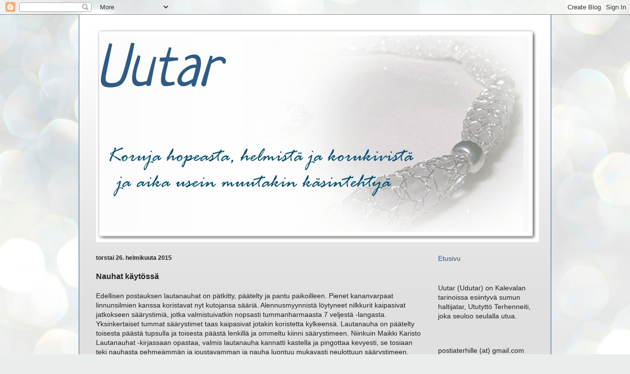

--- FILE ---
content_type: text/html; charset=UTF-8
request_url: https://uutar.blogspot.com/2015/02/
body_size: 19248
content:
<!DOCTYPE html>
<html class='v2' dir='ltr' xmlns='http://www.w3.org/1999/xhtml' xmlns:b='http://www.google.com/2005/gml/b' xmlns:data='http://www.google.com/2005/gml/data' xmlns:expr='http://www.google.com/2005/gml/expr'>
<head>
<link href='https://www.blogger.com/static/v1/widgets/335934321-css_bundle_v2.css' rel='stylesheet' type='text/css'/>
<meta content='width=1100' name='viewport'/>
<meta content='text/html; charset=UTF-8' http-equiv='Content-Type'/>
<meta content='blogger' name='generator'/>
<link href='https://uutar.blogspot.com/favicon.ico' rel='icon' type='image/x-icon'/>
<link href='http://uutar.blogspot.com/2015/02/' rel='canonical'/>
<link rel="alternate" type="application/atom+xml" title="      Uutar - Atom" href="https://uutar.blogspot.com/feeds/posts/default" />
<link rel="alternate" type="application/rss+xml" title="      Uutar - RSS" href="https://uutar.blogspot.com/feeds/posts/default?alt=rss" />
<link rel="service.post" type="application/atom+xml" title="      Uutar - Atom" href="https://www.blogger.com/feeds/3324844657732183162/posts/default" />
<!--Can't find substitution for tag [blog.ieCssRetrofitLinks]-->
<meta content='Käsintehtyjä koruja hopeasta, helmistä ja korukivistä ja aika ajoin muutakin käsintehtyä' name='description'/>
<meta content='http://uutar.blogspot.com/2015/02/' property='og:url'/>
<meta content='      Uutar' property='og:title'/>
<meta content='Käsintehtyjä koruja hopeasta, helmistä ja korukivistä ja aika ajoin muutakin käsintehtyä' property='og:description'/>
<title>      Uutar: helmikuuta 2015</title>
<style type='text/css'>@font-face{font-family:'Neucha';font-style:normal;font-weight:400;font-display:swap;src:url(//fonts.gstatic.com/s/neucha/v18/q5uGsou0JOdh94bfuQltKRZUgbxR.woff2)format('woff2');unicode-range:U+0301,U+0400-045F,U+0490-0491,U+04B0-04B1,U+2116;}@font-face{font-family:'Neucha';font-style:normal;font-weight:400;font-display:swap;src:url(//fonts.gstatic.com/s/neucha/v18/q5uGsou0JOdh94bfvQltKRZUgQ.woff2)format('woff2');unicode-range:U+0000-00FF,U+0131,U+0152-0153,U+02BB-02BC,U+02C6,U+02DA,U+02DC,U+0304,U+0308,U+0329,U+2000-206F,U+20AC,U+2122,U+2191,U+2193,U+2212,U+2215,U+FEFF,U+FFFD;}</style>
<style id='page-skin-1' type='text/css'><!--
/*
-----------------------------------------------
Blogger Template Style
Name:     Ethereal
Designer: Jason Morrow
URL:      jasonmorrow.etsy.com
----------------------------------------------- */
/* Content
----------------------------------------------- */
body {
font: normal normal 14px Arial, Tahoma, Helvetica, FreeSans, sans-serif;
color: #222222;
background: #e9edec url(//themes.googleusercontent.com/image?id=1SBilrALlXIPLRAelrnhYjgFyYa09ZeL8cdktIYuaRwQ3kEvcEX-Xz1NjKkrLjtsPxmc7) repeat fixed top center /* Credit: merrymoonmary (http://www.istockphoto.com/googleimages.php?id=10871280&platform=blogger) */;
}
html body .content-outer {
min-width: 0;
max-width: 100%;
width: 100%;
}
a:link {
text-decoration: none;
color: #2e5b85;
}
a:visited {
text-decoration: none;
color: #7c7c7c;
}
a:hover {
text-decoration: underline;
color: #698eff;
}
.main-inner {
padding-top: 15px;
}
.body-fauxcolumn-outer {
background: transparent none repeat-x scroll top center;
}
.content-fauxcolumns .fauxcolumn-inner {
background: #e0e0e0 url(//www.blogblog.com/1kt/ethereal/white-fade.png) repeat-x scroll top left;
border-left: 1px solid #2e5b85;
border-right: 1px solid #2e5b85;
}
/* Flexible Background
----------------------------------------------- */
.content-fauxcolumn-outer .fauxborder-left {
width: 100%;
padding-left: 0;
margin-left: -0;
background-color: transparent;
background-image: none;
background-repeat: no-repeat;
background-position: left top;
}
.content-fauxcolumn-outer .fauxborder-right {
margin-right: -0;
width: 0;
background-color: transparent;
background-image: none;
background-repeat: no-repeat;
background-position: right top;
}
/* Columns
----------------------------------------------- */
.content-inner {
padding: 0;
}
/* Header
----------------------------------------------- */
.header-inner {
padding: 27px 0 3px;
}
.header-inner .section {
margin: 0 35px;
}
.Header h1 {
font: italic normal 120px Neucha;
color: #2e5b85;
}
.Header h1 a {
color: #2e5b85;
}
.Header .description {
font-size: 115%;
color: #2e5b85;
}
.header-inner .Header .titlewrapper,
.header-inner .Header .descriptionwrapper {
padding-left: 0;
padding-right: 0;
margin-bottom: 0;
}
/* Tabs
----------------------------------------------- */
.tabs-outer {
position: relative;
background: transparent;
}
.tabs-cap-top, .tabs-cap-bottom {
position: absolute;
width: 100%;
}
.tabs-cap-bottom {
bottom: 0;
}
.tabs-inner {
padding: 0;
}
.tabs-inner .section {
margin: 0 35px;
}
*+html body .tabs-inner .widget li {
padding: 1px;
}
.PageList {
border-bottom: 1px solid #698eff;
}
.tabs-inner .widget li.selected a,
.tabs-inner .widget li a:hover {
position: relative;
-moz-border-radius-topleft: 5px;
-moz-border-radius-topright: 5px;
-webkit-border-top-left-radius: 5px;
-webkit-border-top-right-radius: 5px;
-goog-ms-border-top-left-radius: 5px;
-goog-ms-border-top-right-radius: 5px;
border-top-left-radius: 5px;
border-top-right-radius: 5px;
background: #bababa none ;
color: #ffffff;
}
.tabs-inner .widget li a {
display: inline-block;
margin: 0;
margin-right: 1px;
padding: .65em 1.5em;
font: normal normal 12px Arial, Tahoma, Helvetica, FreeSans, sans-serif;
color: #222222;
background-color: #ebedec;
-moz-border-radius-topleft: 5px;
-moz-border-radius-topright: 5px;
-webkit-border-top-left-radius: 5px;
-webkit-border-top-right-radius: 5px;
-goog-ms-border-top-left-radius: 5px;
-goog-ms-border-top-right-radius: 5px;
border-top-left-radius: 5px;
border-top-right-radius: 5px;
}
/* Headings
----------------------------------------------- */
h2 {
font: normal bold 12px Arial, Tahoma, Helvetica, FreeSans, sans-serif;
color: #222222;
}
/* Widgets
----------------------------------------------- */
.main-inner .column-left-inner {
padding: 0 0 0 20px;
}
.main-inner .column-left-inner .section {
margin-right: 0;
}
.main-inner .column-right-inner {
padding: 0 20px 0 0;
}
.main-inner .column-right-inner .section {
margin-left: 0;
}
.main-inner .section {
padding: 0;
}
.main-inner .widget {
padding: 0 0 15px;
margin: 20px 0;
border-bottom: 1px solid #e0e0e0;
}
.main-inner .widget h2 {
margin: 0;
padding: .6em 0 .5em;
}
.footer-inner .widget h2 {
padding: 0 0 .4em;
}
.main-inner .widget h2 + div, .footer-inner .widget h2 + div {
padding-top: 15px;
}
.main-inner .widget .widget-content {
margin: 0;
padding: 15px 0 0;
}
.main-inner .widget ul, .main-inner .widget #ArchiveList ul.flat {
margin: -15px -15px -15px;
padding: 0;
list-style: none;
}
.main-inner .sidebar .widget h2 {
border-bottom: 1px solid #e0e0e0;
}
.main-inner .widget #ArchiveList {
margin: -15px 0 0;
}
.main-inner .widget ul li, .main-inner .widget #ArchiveList ul.flat li {
padding: .5em 15px;
text-indent: 0;
}
.main-inner .widget #ArchiveList ul li {
padding-top: .25em;
padding-bottom: .25em;
}
.main-inner .widget ul li:first-child, .main-inner .widget #ArchiveList ul.flat li:first-child {
border-top: none;
}
.main-inner .widget ul li:last-child, .main-inner .widget #ArchiveList ul.flat li:last-child {
border-bottom: none;
}
.main-inner .widget .post-body ul {
padding: 0 2.5em;
margin: .5em 0;
list-style: disc;
}
.main-inner .widget .post-body ul li {
padding: 0.25em 0;
margin-bottom: .25em;
color: #222222;
border: none;
}
.footer-inner .widget ul {
padding: 0;
list-style: none;
}
.widget .zippy {
color: #7c7c7c;
}
/* Posts
----------------------------------------------- */
.main.section {
margin: 0 20px;
}
body .main-inner .Blog {
padding: 0;
background-color: transparent;
border: none;
}
.main-inner .widget h2.date-header {
border-bottom: 1px solid #e0e0e0;
}
.date-outer {
position: relative;
margin: 15px 0 20px;
}
.date-outer:first-child {
margin-top: 0;
}
.date-posts {
clear: both;
}
.post-outer, .inline-ad {
border-bottom: 1px solid #e0e0e0;
padding: 30px 0;
}
.post-outer {
padding-bottom: 10px;
}
.post-outer:first-child {
padding-top: 0;
border-top: none;
}
.post-outer:last-child, .inline-ad:last-child {
border-bottom: none;
}
.post-body img {
padding: 8px;
}
h3.post-title, h4 {
font: normal bold 16px Arial, Tahoma, Helvetica, FreeSans, sans-serif;
color: #222222;
}
h3.post-title a {
font: normal bold 16px Arial, Tahoma, Helvetica, FreeSans, sans-serif;
color: #222222;
text-decoration: none;
}
h3.post-title a:hover {
color: #698eff;
text-decoration: underline;
}
.post-header {
margin: 0 0 1.5em;
}
.post-body {
line-height: 1.4;
}
.post-footer {
margin: 1.5em 0 0;
}
#blog-pager {
padding: 15px;
}
.blog-feeds, .post-feeds {
margin: 1em 0;
text-align: center;
}
.post-outer .comments {
margin-top: 2em;
}
/* Comments
----------------------------------------------- */
.comments .comments-content .icon.blog-author {
background-repeat: no-repeat;
background-image: url([data-uri]);
}
.comments .comments-content .loadmore a {
background: #e0e0e0 url(//www.blogblog.com/1kt/ethereal/white-fade.png) repeat-x scroll top left;
}
.comments .comments-content .loadmore a {
border-top: 1px solid #e0e0e0;
border-bottom: 1px solid #e0e0e0;
}
.comments .comment-thread.inline-thread {
background: #e0e0e0 url(//www.blogblog.com/1kt/ethereal/white-fade.png) repeat-x scroll top left;
}
.comments .continue {
border-top: 2px solid #e0e0e0;
}
/* Footer
----------------------------------------------- */
.footer-inner {
padding: 30px 0;
overflow: hidden;
}
/* Mobile
----------------------------------------------- */
body.mobile  {
background-size: auto
}
.mobile .body-fauxcolumn-outer {
background: ;
}
.mobile .content-fauxcolumns .fauxcolumn-inner {
opacity: 0.75;
}
.mobile .content-fauxcolumn-outer .fauxborder-right {
margin-right: 0;
}
.mobile-link-button {
background-color: #bababa;
}
.mobile-link-button a:link, .mobile-link-button a:visited {
color: #ffffff;
}
.mobile-index-contents {
color: #444444;
}
.mobile .body-fauxcolumn-outer {
background-size: 100% auto;
}
.mobile .mobile-date-outer {
border-bottom: transparent;
}
.mobile .PageList {
border-bottom: none;
}
.mobile .tabs-inner .section {
margin: 0;
}
.mobile .tabs-inner .PageList .widget-content {
background: #bababa none;
color: #ffffff;
}
.mobile .tabs-inner .PageList .widget-content .pagelist-arrow {
border-left: 1px solid #ffffff;
}
.mobile .footer-inner {
overflow: visible;
}
body.mobile .AdSense {
margin: 0 -10px;
}
.header-outer {
margin-left:2
px;
}
--></style>
<style id='template-skin-1' type='text/css'><!--
body {
min-width: 960px;
}
.content-outer, .content-fauxcolumn-outer, .region-inner {
min-width: 960px;
max-width: 960px;
_width: 960px;
}
.main-inner .columns {
padding-left: 0px;
padding-right: 230px;
}
.main-inner .fauxcolumn-center-outer {
left: 0px;
right: 230px;
/* IE6 does not respect left and right together */
_width: expression(this.parentNode.offsetWidth -
parseInt("0px") -
parseInt("230px") + 'px');
}
.main-inner .fauxcolumn-left-outer {
width: 0px;
}
.main-inner .fauxcolumn-right-outer {
width: 230px;
}
.main-inner .column-left-outer {
width: 0px;
right: 100%;
margin-left: -0px;
}
.main-inner .column-right-outer {
width: 230px;
margin-right: -230px;
}
#layout {
min-width: 0;
}
#layout .content-outer {
min-width: 0;
width: 800px;
}
#layout .region-inner {
min-width: 0;
width: auto;
}
--></style>
<link href='https://www.blogger.com/dyn-css/authorization.css?targetBlogID=3324844657732183162&amp;zx=a39f2d8c-87df-4e6f-b746-04ad9b5912fa' media='none' onload='if(media!=&#39;all&#39;)media=&#39;all&#39;' rel='stylesheet'/><noscript><link href='https://www.blogger.com/dyn-css/authorization.css?targetBlogID=3324844657732183162&amp;zx=a39f2d8c-87df-4e6f-b746-04ad9b5912fa' rel='stylesheet'/></noscript>
<meta name='google-adsense-platform-account' content='ca-host-pub-1556223355139109'/>
<meta name='google-adsense-platform-domain' content='blogspot.com'/>

</head>
<body class='loading variant-blossoms1Blue'>
<div class='navbar section' id='navbar'><div class='widget Navbar' data-version='1' id='Navbar1'><script type="text/javascript">
    function setAttributeOnload(object, attribute, val) {
      if(window.addEventListener) {
        window.addEventListener('load',
          function(){ object[attribute] = val; }, false);
      } else {
        window.attachEvent('onload', function(){ object[attribute] = val; });
      }
    }
  </script>
<div id="navbar-iframe-container"></div>
<script type="text/javascript" src="https://apis.google.com/js/platform.js"></script>
<script type="text/javascript">
      gapi.load("gapi.iframes:gapi.iframes.style.bubble", function() {
        if (gapi.iframes && gapi.iframes.getContext) {
          gapi.iframes.getContext().openChild({
              url: 'https://www.blogger.com/navbar/3324844657732183162?origin\x3dhttps://uutar.blogspot.com',
              where: document.getElementById("navbar-iframe-container"),
              id: "navbar-iframe"
          });
        }
      });
    </script><script type="text/javascript">
(function() {
var script = document.createElement('script');
script.type = 'text/javascript';
script.src = '//pagead2.googlesyndication.com/pagead/js/google_top_exp.js';
var head = document.getElementsByTagName('head')[0];
if (head) {
head.appendChild(script);
}})();
</script>
</div></div>
<div class='body-fauxcolumns'>
<div class='fauxcolumn-outer body-fauxcolumn-outer'>
<div class='cap-top'>
<div class='cap-left'></div>
<div class='cap-right'></div>
</div>
<div class='fauxborder-left'>
<div class='fauxborder-right'></div>
<div class='fauxcolumn-inner'>
</div>
</div>
<div class='cap-bottom'>
<div class='cap-left'></div>
<div class='cap-right'></div>
</div>
</div>
</div>
<div class='content'>
<div class='content-fauxcolumns'>
<div class='fauxcolumn-outer content-fauxcolumn-outer'>
<div class='cap-top'>
<div class='cap-left'></div>
<div class='cap-right'></div>
</div>
<div class='fauxborder-left'>
<div class='fauxborder-right'></div>
<div class='fauxcolumn-inner'>
</div>
</div>
<div class='cap-bottom'>
<div class='cap-left'></div>
<div class='cap-right'></div>
</div>
</div>
</div>
<div class='content-outer'>
<div class='content-cap-top cap-top'>
<div class='cap-left'></div>
<div class='cap-right'></div>
</div>
<div class='fauxborder-left content-fauxborder-left'>
<div class='fauxborder-right content-fauxborder-right'></div>
<div class='content-inner'>
<header>
<div class='header-outer'>
<div class='header-cap-top cap-top'>
<div class='cap-left'></div>
<div class='cap-right'></div>
</div>
<div class='fauxborder-left header-fauxborder-left'>
<div class='fauxborder-right header-fauxborder-right'></div>
<div class='region-inner header-inner'>
<div class='header section' id='header'><div class='widget Header' data-version='1' id='Header1'>
<div id='header-inner' style='background-image: url("https://blogger.googleusercontent.com/img/b/R29vZ2xl/AVvXsEhcw3HTFR6WuF0LVA8TZXxgnnyEN8_qGTUB8dvTZkLtiJIcGCSs-IDN2S6_CCcIvRNryhJsMi7o6dyMD5k4rBRObYkl16v8l2zRvtf80w35jO5OHWbOvVyc3RxCtL7XhFKFKvFRD-d8_tg/s1600/Nypl%25C3%25A4tty+kk%252C+Tuire+yl%25C3%25A4tunnisteeseen_5E2suur5.jpg"); background-position: left; width: 900px; min-height: 435px; _height: 435px; background-repeat: no-repeat; '>
<div class='titlewrapper' style='background: transparent'>
<h1 class='title' style='background: transparent; border-width: 0px'>
<a href='https://uutar.blogspot.com/'>
      Uutar
</a>
</h1>
</div>
<div class='descriptionwrapper'>
<p class='description'><span>
</span></p>
</div>
</div>
</div></div>
</div>
</div>
<div class='header-cap-bottom cap-bottom'>
<div class='cap-left'></div>
<div class='cap-right'></div>
</div>
</div>
</header>
<div class='tabs-outer'>
<div class='tabs-cap-top cap-top'>
<div class='cap-left'></div>
<div class='cap-right'></div>
</div>
<div class='fauxborder-left tabs-fauxborder-left'>
<div class='fauxborder-right tabs-fauxborder-right'></div>
<div class='region-inner tabs-inner'>
<div class='tabs no-items section' id='crosscol'></div>
<div class='tabs no-items section' id='crosscol-overflow'></div>
</div>
</div>
<div class='tabs-cap-bottom cap-bottom'>
<div class='cap-left'></div>
<div class='cap-right'></div>
</div>
</div>
<div class='main-outer'>
<div class='main-cap-top cap-top'>
<div class='cap-left'></div>
<div class='cap-right'></div>
</div>
<div class='fauxborder-left main-fauxborder-left'>
<div class='fauxborder-right main-fauxborder-right'></div>
<div class='region-inner main-inner'>
<div class='columns fauxcolumns'>
<div class='fauxcolumn-outer fauxcolumn-center-outer'>
<div class='cap-top'>
<div class='cap-left'></div>
<div class='cap-right'></div>
</div>
<div class='fauxborder-left'>
<div class='fauxborder-right'></div>
<div class='fauxcolumn-inner'>
</div>
</div>
<div class='cap-bottom'>
<div class='cap-left'></div>
<div class='cap-right'></div>
</div>
</div>
<div class='fauxcolumn-outer fauxcolumn-left-outer'>
<div class='cap-top'>
<div class='cap-left'></div>
<div class='cap-right'></div>
</div>
<div class='fauxborder-left'>
<div class='fauxborder-right'></div>
<div class='fauxcolumn-inner'>
</div>
</div>
<div class='cap-bottom'>
<div class='cap-left'></div>
<div class='cap-right'></div>
</div>
</div>
<div class='fauxcolumn-outer fauxcolumn-right-outer'>
<div class='cap-top'>
<div class='cap-left'></div>
<div class='cap-right'></div>
</div>
<div class='fauxborder-left'>
<div class='fauxborder-right'></div>
<div class='fauxcolumn-inner'>
</div>
</div>
<div class='cap-bottom'>
<div class='cap-left'></div>
<div class='cap-right'></div>
</div>
</div>
<!-- corrects IE6 width calculation -->
<div class='columns-inner'>
<div class='column-center-outer'>
<div class='column-center-inner'>
<div class='main section' id='main'><div class='widget Blog' data-version='1' id='Blog1'>
<div class='blog-posts hfeed'>
<!--Can't find substitution for tag [defaultAdStart]-->

          <div class="date-outer">
        
<h2 class='date-header'><span>torstai 26. helmikuuta 2015</span></h2>

          <div class="date-posts">
        
<div class='post-outer'>
<div class='post hentry' itemscope='itemscope' itemtype='http://schema.org/BlogPosting'>
<a name='7671128582812005201'></a>
<h3 class='post-title entry-title' itemprop='name'>
<a href='https://uutar.blogspot.com/2015/02/nauhat-kaytossa.html'>Nauhat käytössä</a>
</h3>
<div class='post-header'>
<div class='post-header-line-1'></div>
</div>
<div class='post-body entry-content' id='post-body-7671128582812005201' itemprop='articleBody'>
Edellisen postauksen lautanauhat on pätkitty, päätelty ja pantu paikoilleen. Pienet kananvarpaat linnunsilmien kanssa koristavat nyt kutojansa sääriä. Alennusmyynnistä löytyneet nilkkurit kaipasivat jatkokseen säärystimiä, jotka valmistuivatkin nopsasti tummanharmaasta 7 veljestä -langasta.&nbsp; Yksinkertaiset tummat säärystimet taas kaipasivat jotakin koristetta kylkeensä. Lautanauha on päätelty toisesta päästä tupsulla ja toisesta päästä lenkillä ja ommeltu kiinni säärystimeen. Niinkuin Maikki Karisto Lautanauhat -kirjassaan opastaa, valmis lautanauha kannatti kastella ja pingottaa kevyesti, se tosiaan teki nauhasta pehmeämmän ja joustavamman ja nauha luontuu mukavasti neulottuun säärystimeen.<br />
<div class="separator" style="clear: both; text-align: center;">
</div>
<div class="separator" style="clear: both; text-align: center;">
</div>
<div class="separator" style="clear: both; text-align: center;">
</div>
<div class="separator" style="clear: both; text-align: center;">
<a href="https://blogger.googleusercontent.com/img/b/R29vZ2xl/AVvXsEg23MN_EESfcHlUHChq1joGaIp0Eyr32fMn53BSd2zf3OdgvcWyHFlaZoIlTlRkbSRHSSCnw33WpscUImwi1a5m_W-a8l57aBWZQdbkS-jRggkAIMcl3RRGXfDg07DiDsIMxSlnBOFiikw/s1600/7788ef.jpg" imageanchor="1" style="margin-left: 1em; margin-right: 1em;"><img border="0" height="400" src="https://blogger.googleusercontent.com/img/b/R29vZ2xl/AVvXsEg23MN_EESfcHlUHChq1joGaIp0Eyr32fMn53BSd2zf3OdgvcWyHFlaZoIlTlRkbSRHSSCnw33WpscUImwi1a5m_W-a8l57aBWZQdbkS-jRggkAIMcl3RRGXfDg07DiDsIMxSlnBOFiikw/s1600/7788ef.jpg" width="311" /></a></div>
<div class="separator" style="clear: both; text-align: center;">
<br /></div>
<div class="separator" style="clear: both; text-align: center;">
<a href="https://blogger.googleusercontent.com/img/b/R29vZ2xl/AVvXsEhUAkkYLwL-tjUh4Hk6QeOkqvPuuVR6TL5iW7NjFjqyeFbasvqgXyqkmUr19j9W7OHBVWMUQ9j7wOADfX1slFVDbMpF_cV0a96_4DUvSxsC61fIWe4hXrrc9vuzkZqzoiNoGXJ8p1sBOX8/s1600/c3b.jpg" imageanchor="1" style="margin-left: 1em; margin-right: 1em;"><img border="0" height="265" src="https://blogger.googleusercontent.com/img/b/R29vZ2xl/AVvXsEhUAkkYLwL-tjUh4Hk6QeOkqvPuuVR6TL5iW7NjFjqyeFbasvqgXyqkmUr19j9W7OHBVWMUQ9j7wOADfX1slFVDbMpF_cV0a96_4DUvSxsC61fIWe4hXrrc9vuzkZqzoiNoGXJ8p1sBOX8/s1600/c3b.jpg" width="640" /></a>&nbsp; </div>
<div class="separator" style="clear: both; text-align: left;">
Lankavarastossani on jo hyvän aikaa pyörinyt muutama kerä vaaleanharmaata Sandnes Garnin Alfa-lankaa - ihanaa muhkeaa ja pehmeää villa-mohair -lankaa, jolle ei sen hankkimisen jälkeen sitten kuitenkaan ole oikein löytynyt sopivaa käyttökohdetta. Tässä jokin aika sitten kaivoin kerät esiin tavoitteena neuloa siitä lapaset - tai tumput, niinkuin meilläpäin on totuttu niitä nimittämään. Tiesin jo etukäteen, että lanka ei oikein huovu, mutta laitoin siitä huolimatta tumput valmistuttuaan hetkeksi pesukoneeseen pyörimään ja vähän neule siinä pyöriessään tiivistyikin. Lautanauhakoristeet saivat seurakseen vielä yksinkertaisen kirjotun kuvion. Kirjontakuvio löytyi&nbsp; netissä olevasta ihanasta vanhasta<span style="color: blue;"><u> </u></span><a href="https://archive.org/details/embroiderypatter00wari" rel="nofollow">kirjontakirjasta.</a> Kirjassa on paljon kaikenlaisia kivoja malleja - mutkikkaita ja vähemmän mutkikkaita - joita tulee varmasti käytetyksi joissakin muissakin jutuissa.</div>
<div class="separator" style="clear: both; text-align: left;">
<br /></div>
<div class="separator" style="clear: both; text-align: center;">
<a href="https://blogger.googleusercontent.com/img/b/R29vZ2xl/AVvXsEgYMUQzJCeRAT4MBj0CIGQxxxyh1cpPV3VjPyatrozlgcfmSDnVW-x3v5-QhtNDo_KQIyjPqQ8fJsX9_WHDPb2gy8kYJLNBaXd7_qbP-pBzNZKAgP8DeDDmxdGPmj9CKKqJLKyvZAHHKAk/s1600/7826ef.jpg" imageanchor="1" style="margin-left: 1em; margin-right: 1em;"><img border="0" height="311" src="https://blogger.googleusercontent.com/img/b/R29vZ2xl/AVvXsEgYMUQzJCeRAT4MBj0CIGQxxxyh1cpPV3VjPyatrozlgcfmSDnVW-x3v5-QhtNDo_KQIyjPqQ8fJsX9_WHDPb2gy8kYJLNBaXd7_qbP-pBzNZKAgP8DeDDmxdGPmj9CKKqJLKyvZAHHKAk/s1600/7826ef.jpg" width="400" /></a></div>
<br />
Ulkolämpötilat näyttävät täällä Etelä-Suomessa päivästä toiseen plus-asteita ja sateetkin tulevat vetenä, joten näille talvisille villavarusteille ei taida enää ennen ensi talvea olla paljon käyttöä. Mutta ovatpa valmiina odottamassa seuraavan talven tuiskuja ja viimoja!<br />
Kevättä odotellessa, hyvää loppuviikkoa ja viikonloppua toivotellen,
<div style='clear: both;'></div>
</div>
<div class='post-footer'>
<div class='post-footer-line post-footer-line-1'><span class='post-author vcard'>
Lähettänyt
<span class='fn'>
<a href='https://www.blogger.com/profile/17891291446109643622' itemprop='author' rel='author' title='author profile'>
Uutar
</a>
</span>
</span>
<span class='post-timestamp'>
klo
<a class='timestamp-link' href='https://uutar.blogspot.com/2015/02/nauhat-kaytossa.html' itemprop='url' rel='bookmark' title='permanent link'><abbr class='published' itemprop='datePublished' title='2015-02-26T19:06:00+02:00'>19.06.00</abbr></a>
</span>
<span class='post-comment-link'>
<a class='comment-link' href='https://www.blogger.com/comment/fullpage/post/3324844657732183162/7671128582812005201' onclick='javascript:window.open(this.href, "bloggerPopup", "toolbar=0,location=0,statusbar=1,menubar=0,scrollbars=yes,width=640,height=500"); return false;'>
12 kommenttia:
              </a>
</span>
<span class='post-icons'>
</span>
</div>
<div class='post-footer-line post-footer-line-2'><span class='post-labels'>
Tunnisteet:
<a href='https://uutar.blogspot.com/search/label/lapaset' rel='tag'>lapaset</a>,
<a href='https://uutar.blogspot.com/search/label/lautanauha' rel='tag'>lautanauha</a>,
<a href='https://uutar.blogspot.com/search/label/neulottu' rel='tag'>neulottu</a>,
<a href='https://uutar.blogspot.com/search/label/s%C3%A4%C3%A4rystimet' rel='tag'>säärystimet</a>
</span>
</div>
<div class='post-footer-line post-footer-line-3'></div>
</div>
</div>
</div>

            </div></div>
          

          <div class="date-outer">
        
<h2 class='date-header'><span>lauantai 21. helmikuuta 2015</span></h2>

          <div class="date-posts">
        
<div class='post-outer'>
<div class='post hentry' itemscope='itemscope' itemtype='http://schema.org/BlogPosting'>
<a name='899281998576115273'></a>
<h3 class='post-title entry-title' itemprop='name'>
<a href='https://uutar.blogspot.com/2015/02/pienet-kananvarpaat-linnunsilmien-kanssa.html'>Pienet kananvarpaat linnunsilmien kanssa</a>
</h3>
<div class='post-header'>
<div class='post-header-line-1'></div>
</div>
<div class='post-body entry-content' id='post-body-899281998576115273' itemprop='articleBody'>
Voiko olla ihanampaa nimeä lautanauhamallilla! Lautanauhaharjoitukset siis jatkuvat. Posti toi jo jokin aika sitten kirjoja ja nauhalautoja ja kalamieheni hommasi käyttööni ruuvipuristimia ja muuta tarvittavaa rekvisiittaa. Tämä on sellaista kolmen hoon hommaa: hidasta, haasteellista - ja niin hauskaa! Maikki Kariston Lautanauhat-kirjasta löytyi perusteelliset ja selkeät ohjeet aloittelijalle ja saman tekijän yhdessä Mervi Pasasen kanssa tekemässä kirjassa Omenaisia ja revonneniä on toinen toistaan houkuttelevampia vanhoja suomalaisia lautanauhamalleja, jotka eivät ainoastaan näytä houkuttelevilta vaan myös kuulostavat siltä - vai mitä tuumaatte: pienomenaisia, mehiläisjalkoja, puuhunnousevaisia, yhtenäisiä kananvarpaistarhoja, hienoja kukkupolvia pienomenaisten kanssa! Ne pienet kananvarpaat linnunsilmien kanssa ovat seuraavassa kuvassa oikealla. Kaikki kuvan nauhat on kudottu 
ohuesta Pirkka-langasta. Ja kyllä - virheitähän näissä on, kun en ole vielä harjaantunut lukemaan kutomaani niin, että osaisin kaikkia virheitä palata korjaamaan. <br />
<br />
<div class="separator" style="clear: both; text-align: center;">
<a href="https://blogger.googleusercontent.com/img/b/R29vZ2xl/AVvXsEigt31wW6yKu0iE54qr7tccZgORM0hjw9WiiuzdE0mP6Ogkw65pfKNZbTwvDLRZn888Vl0oTsV9qKxJZGJBkE-8Q0-QrrlaI33mW7de2ebixPft2nxbYy-JchzgLuHlK9uVE93eVp5w1YU/s1600/7718ef.jpg" imageanchor="1" style="margin-left: 1em; margin-right: 1em;"><img border="0" height="285" src="https://blogger.googleusercontent.com/img/b/R29vZ2xl/AVvXsEigt31wW6yKu0iE54qr7tccZgORM0hjw9WiiuzdE0mP6Ogkw65pfKNZbTwvDLRZn888Vl0oTsV9qKxJZGJBkE-8Q0-QrrlaI33mW7de2ebixPft2nxbYy-JchzgLuHlK9uVE93eVp5w1YU/s1600/7718ef.jpg" width="400" /></a></div>
<br />
Villanauhoja edelsi pari puuvillalangoista kudottua nauhaa, joiden mallit ovat Lautanauhat-kirjasta. Punaharmaan nauhan merseroitu lanka toimi kutoessa selvästi paremmin kuin vihreänkirjavan nauhan merseroimaton lanka, josta kutomisen edetessä hiutui pikkuhiljaa pieniä pumpulihaituvia. Merseroimattomat puuvillalangat säästyvät siis muuhun käyttöön, kun&nbsp; kaikki muut varastoistani löytyvät langat olen tässä nauhainnostuksessani julistanut ennen pitkää kutovani lautanauhoiksi!<br />
<br />
<div class="separator" style="clear: both; text-align: center;">
<a href="https://blogger.googleusercontent.com/img/b/R29vZ2xl/AVvXsEjzosm7LrTfrItmqQEQANRoApo1rDv2yWaOXVjHu4kNeCZZlL5oF0MUvKTAgByECC7phJ5gCt5CEwF__JCumnCkSmiLdMWZ4fPU1I7qfL1GL2sGHsv7qEsSfJJ_91f-IvNAECcn4xXDq48/s1600/c3.jpg" imageanchor="1" style="margin-left: 1em; margin-right: 1em;"><img border="0" height="216" src="https://blogger.googleusercontent.com/img/b/R29vZ2xl/AVvXsEjzosm7LrTfrItmqQEQANRoApo1rDv2yWaOXVjHu4kNeCZZlL5oF0MUvKTAgByECC7phJ5gCt5CEwF__JCumnCkSmiLdMWZ4fPU1I7qfL1GL2sGHsv7qEsSfJJ_91f-IvNAECcn4xXDq48/s1600/c3.jpg" width="640" /></a></div>
<br />
<div class="separator" style="clear: both; text-align: center;">
</div>
Näitä lautanauhahommia googlaillessa osui haaviin muitakin muinaisia käsityövälineitä, joista nyörihaarukka pääsi heti kokeiltavaksi Harjoittelua kaipaa senkin käyttö, mutta kätevä ja kiva vehje se on!<br />
<div>
<br />
<div class="separator" style="clear: both; text-align: center;">
<a href="https://blogger.googleusercontent.com/img/b/R29vZ2xl/AVvXsEjwE-6iHZ8ZPpG23kjaYle9MBuiJgMYgPWQNA6Lf9_3TZS1-qPUYVuLj4M_EPaJZQAdqeUOkl_XNUwXMkaiX900mbhffiqlpcpSfPm3-8FrPBJ8cXx3tiaR_1yLziDzreXpmOMU3dAMGtA/s1600/7764ef.jpg" imageanchor="1" style="margin-left: 1em; margin-right: 1em;"><img border="0" height="267" src="https://blogger.googleusercontent.com/img/b/R29vZ2xl/AVvXsEjwE-6iHZ8ZPpG23kjaYle9MBuiJgMYgPWQNA6Lf9_3TZS1-qPUYVuLj4M_EPaJZQAdqeUOkl_XNUwXMkaiX900mbhffiqlpcpSfPm3-8FrPBJ8cXx3tiaR_1yLziDzreXpmOMU3dAMGtA/s1600/7764ef.jpg" width="400" /></a></div>
<br />
Vähemmän iloisesta talvisäästä huolimatta iloista viikonloppua toivotellen,</div>
<div style='clear: both;'></div>
</div>
<div class='post-footer'>
<div class='post-footer-line post-footer-line-1'><span class='post-author vcard'>
Lähettänyt
<span class='fn'>
<a href='https://www.blogger.com/profile/17891291446109643622' itemprop='author' rel='author' title='author profile'>
Uutar
</a>
</span>
</span>
<span class='post-timestamp'>
klo
<a class='timestamp-link' href='https://uutar.blogspot.com/2015/02/pienet-kananvarpaat-linnunsilmien-kanssa.html' itemprop='url' rel='bookmark' title='permanent link'><abbr class='published' itemprop='datePublished' title='2015-02-21T20:32:00+02:00'>20.32.00</abbr></a>
</span>
<span class='post-comment-link'>
<a class='comment-link' href='https://www.blogger.com/comment/fullpage/post/3324844657732183162/899281998576115273' onclick='javascript:window.open(this.href, "bloggerPopup", "toolbar=0,location=0,statusbar=1,menubar=0,scrollbars=yes,width=640,height=500"); return false;'>
6 kommenttia:
              </a>
</span>
<span class='post-icons'>
</span>
</div>
<div class='post-footer-line post-footer-line-2'><span class='post-labels'>
Tunnisteet:
<a href='https://uutar.blogspot.com/search/label/lautanauha' rel='tag'>lautanauha</a>,
<a href='https://uutar.blogspot.com/search/label/ny%C3%B6rihaarukka' rel='tag'>nyörihaarukka</a>
</span>
</div>
<div class='post-footer-line post-footer-line-3'></div>
</div>
</div>
</div>

            </div></div>
          

          <div class="date-outer">
        
<h2 class='date-header'><span>sunnuntai 8. helmikuuta 2015</span></h2>

          <div class="date-posts">
        
<div class='post-outer'>
<div class='post hentry' itemscope='itemscope' itemtype='http://schema.org/BlogPosting'>
<a name='6372640084264706939'></a>
<h3 class='post-title entry-title' itemprop='name'>
<a href='https://uutar.blogspot.com/2015/02/melkein-samikset.html'>Melkein samikset</a>
</h3>
<div class='post-header'>
<div class='post-header-line-1'></div>
</div>
<div class='post-body entry-content' id='post-body-6372640084264706939' itemprop='articleBody'>
Joulun alla neuloin kalamiehelleni <a href="http://uutar.blogspot.fi/2014/12/kylla-joulupukki-tietaa.html" rel="nofollow">sulhassukat</a>. Harmaankirjavaa lankaa jäi jäljelle sen verran, että telkkarikäsityönä syntyi samasta langasta sukat itsellenikin, tällä kertaa keltaisella piristettynä. Myös varren aloitus on vähän erilainen. Olisivatko nämä nyt sitten morsiussukat?<br />
<br />
<div class="separator" style="clear: both; text-align: center;">
<a href="https://blogger.googleusercontent.com/img/b/R29vZ2xl/AVvXsEisBfOZNngdIc-_8ZjahHMOtABcmALH5XNwyI3_hyphenhyphendyTeRZe45BinczlHYe5hPYNHETctSfDz7gTw_EQ1-mtCdg031E4MPW8MYzGTVqYfBbsLk5yEBrq_id2uygnX1F3Ko4yW3Mn9dhSEY/s1600/c4b2.jpg" imageanchor="1" style="margin-left: 1em; margin-right: 1em;"><img border="0" height="400" src="https://blogger.googleusercontent.com/img/b/R29vZ2xl/AVvXsEisBfOZNngdIc-_8ZjahHMOtABcmALH5XNwyI3_hyphenhyphendyTeRZe45BinczlHYe5hPYNHETctSfDz7gTw_EQ1-mtCdg031E4MPW8MYzGTVqYfBbsLk5yEBrq_id2uygnX1F3Ko4yW3Mn9dhSEY/s1600/c4b2.jpg" width="400" /></a></div>
<br />
Lankana Novitan 7 veljestä harmaankirjava tweed, varren reuna, kantapää ja kärki samaa lankaa sinapinkeltaisena (puikot 3,25 Karbonzit).<br />
Aurinko on näyttäytynyt sekä eilen että tänään - mikä ihana valo! Tuntuu, että kevät on jo ihan nurkan takana.<br />
Aurinkoista alkavaa viikkoa!<br />
<div class="separator" style="clear: both; text-align: center;">
</div>
<div class="separator" style="clear: both; text-align: center;">
</div>
<div class="separator" style="clear: both; text-align: center;">
</div>
<div style='clear: both;'></div>
</div>
<div class='post-footer'>
<div class='post-footer-line post-footer-line-1'><span class='post-author vcard'>
Lähettänyt
<span class='fn'>
<a href='https://www.blogger.com/profile/17891291446109643622' itemprop='author' rel='author' title='author profile'>
Uutar
</a>
</span>
</span>
<span class='post-timestamp'>
klo
<a class='timestamp-link' href='https://uutar.blogspot.com/2015/02/melkein-samikset.html' itemprop='url' rel='bookmark' title='permanent link'><abbr class='published' itemprop='datePublished' title='2015-02-08T16:34:00+02:00'>16.34.00</abbr></a>
</span>
<span class='post-comment-link'>
<a class='comment-link' href='https://www.blogger.com/comment/fullpage/post/3324844657732183162/6372640084264706939' onclick='javascript:window.open(this.href, "bloggerPopup", "toolbar=0,location=0,statusbar=1,menubar=0,scrollbars=yes,width=640,height=500"); return false;'>
6 kommenttia:
              </a>
</span>
<span class='post-icons'>
</span>
</div>
<div class='post-footer-line post-footer-line-2'><span class='post-labels'>
Tunnisteet:
<a href='https://uutar.blogspot.com/search/label/neulottu' rel='tag'>neulottu</a>,
<a href='https://uutar.blogspot.com/search/label/villasukat' rel='tag'>villasukat</a>
</span>
</div>
<div class='post-footer-line post-footer-line-3'></div>
</div>
</div>
</div>

            </div></div>
          

          <div class="date-outer">
        
<h2 class='date-header'><span>maanantai 2. helmikuuta 2015</span></h2>

          <div class="date-posts">
        
<div class='post-outer'>
<div class='post hentry' itemscope='itemscope' itemtype='http://schema.org/BlogPosting'>
<a name='7739241577888350737'></a>
<h3 class='post-title entry-title' itemprop='name'>
<a href='https://uutar.blogspot.com/2015/02/hopeaa-tyostamassa-pitkasta-aikaa.html'>Hopeaa työstämässä - pitkästä aikaa</a>
</h3>
<div class='post-header'>
<div class='post-header-line-1'></div>
</div>
<div class='post-body entry-content' id='post-body-7739241577888350737' itemprop='articleBody'>
Alkuvuoden viikonlopuista pari on kulunut hopeahommissa Vihdissä - kuten monena aiempanakin vuonna. Olikin tosi kiva pitkästä aikaa työstää hopeaa, kun koko talven ja syksyn - ja varmaan jo viime kesänkin käsityöt ovat olleet enimmäkseen virkkuita ja neulomuksia. Mutta nyt tammikuussa siis taas kaksi mukavaa viikonloppua hopealankojen ja -levyn - ja vähän pronssilankojenkin parissa. Ensimmäisessä rannekorussa virikkeenä olivat Inarin ja Puolangan rautakautiset aivan uskomattoman kauniit kaularenkaat. Uskomatonta on mielestäni myös se, että kummatkin hopea-aarteet ovat löytyneet vasta 2000-luvulla. Finna-tietokannasta (<a href="http://www.finna.fi/">www.finna.fi</a>) löytyy kuvia näistä hopealöydöistä ja Inarin hopea-aarretta voi käydä ihan livenäkin ihastelemassa Saamelaismuseo ja luontokeskus Siidassa Inarissa. Inarin hopea-aarre on ollut virikkeenä jo aiemminkin <a href="https://www.flickr.com/photos/terhenneiti/3625416066/in/set-72157617155689985" rel="nofollow">tässä</a> vuosia sitten tekemässäni rannerenkaassa.<br />
<br />
<div class="separator" style="clear: both; text-align: center;">
<a href="https://blogger.googleusercontent.com/img/b/R29vZ2xl/AVvXsEhHGYNMMejIAoi9OiOO6NVre5eIKxupPn_VHcfPMntz0cwzL3x78TvSQI96QmEYepWxgleCSgYProC4-7qxPoCPG4SHiUFfS3Z_dQzre3Z0aL_b26q0C5I8f2JpSJRTQkUxiebtt1YTaDk/s1600/c3f.jpg" imageanchor="1" style="margin-left: 1em; margin-right: 1em;"><img border="0" height="241" src="https://blogger.googleusercontent.com/img/b/R29vZ2xl/AVvXsEhHGYNMMejIAoi9OiOO6NVre5eIKxupPn_VHcfPMntz0cwzL3x78TvSQI96QmEYepWxgleCSgYProC4-7qxPoCPG4SHiUFfS3Z_dQzre3Z0aL_b26q0C5I8f2JpSJRTQkUxiebtt1YTaDk/s1600/c3f.jpg" width="400" /></a></div>
<br />
Toinen rannekoru on punottu pinenenpienistä hopearenkaista. Tarkemmin 
sanottuna 1 mm:n paksuista hopealankaa on veivattu ensin 2,5 mm:n veivillä 
spiraaliksi, joka on sen jälkeen sahattu lenkeiksi, joista koru on sitten punottu).<br />
<br />
<div class="separator" style="clear: both; text-align: center;">
<a href="https://blogger.googleusercontent.com/img/b/R29vZ2xl/AVvXsEj9LMNJzGt_NM6CrwJQZGuoQDBvlwodOG2q5SquLKJYrGmUSpmFwI8yvEecgTCeeJcsxkt_yQvcKCkJavpZt-j9cK45E6Ylk1wmO5TrU9DSuIFRHgQTExfSkt5SaS3GX1cqxMU2vAYll1U/s1600/c2b.jpg" imageanchor="1" style="margin-left: 1em; margin-right: 1em;"><img border="0" height="201" src="https://blogger.googleusercontent.com/img/b/R29vZ2xl/AVvXsEj9LMNJzGt_NM6CrwJQZGuoQDBvlwodOG2q5SquLKJYrGmUSpmFwI8yvEecgTCeeJcsxkt_yQvcKCkJavpZt-j9cK45E6Ylk1wmO5TrU9DSuIFRHgQTExfSkt5SaS3GX1cqxMU2vAYll1U/s1600/c2b.jpg" width="400" /></a></div>
<br />
Parin viikonlopun aikana ehti toki tehdä muutakin kuin pari rannekorua, vaikka hommat tällä kerralla sujuivatkin hitaasti - siis todella hitaasti suunnittelusta, työstämisestä ja mukavasta tunnelmasta nautiskellen. Mutta noista muista aikaansaannoksista sitten enemmän vähän tuonnempana.<br />
Hyvää helmikuun ensimmäistä viikkoa - päivät pitenevät huimaa vauhtia!
<div style='clear: both;'></div>
</div>
<div class='post-footer'>
<div class='post-footer-line post-footer-line-1'><span class='post-author vcard'>
Lähettänyt
<span class='fn'>
<a href='https://www.blogger.com/profile/17891291446109643622' itemprop='author' rel='author' title='author profile'>
Uutar
</a>
</span>
</span>
<span class='post-timestamp'>
klo
<a class='timestamp-link' href='https://uutar.blogspot.com/2015/02/hopeaa-tyostamassa-pitkasta-aikaa.html' itemprop='url' rel='bookmark' title='permanent link'><abbr class='published' itemprop='datePublished' title='2015-02-02T17:52:00+02:00'>17.52.00</abbr></a>
</span>
<span class='post-comment-link'>
<a class='comment-link' href='https://www.blogger.com/comment/fullpage/post/3324844657732183162/7739241577888350737' onclick='javascript:window.open(this.href, "bloggerPopup", "toolbar=0,location=0,statusbar=1,menubar=0,scrollbars=yes,width=640,height=500"); return false;'>
8 kommenttia:
              </a>
</span>
<span class='post-icons'>
</span>
</div>
<div class='post-footer-line post-footer-line-2'><span class='post-labels'>
Tunnisteet:
<a href='https://uutar.blogspot.com/search/label/hopea' rel='tag'>hopea</a>,
<a href='https://uutar.blogspot.com/search/label/koru' rel='tag'>koru</a>,
<a href='https://uutar.blogspot.com/search/label/rannekoru' rel='tag'>rannekoru</a>
</span>
</div>
<div class='post-footer-line post-footer-line-3'></div>
</div>
</div>
</div>

        </div></div>
      
<!--Can't find substitution for tag [adEnd]-->
</div>
<div class='blog-pager' id='blog-pager'>
<span id='blog-pager-newer-link'>
<a class='blog-pager-newer-link' href='https://uutar.blogspot.com/search?updated-max=2015-04-27T19:34:00%2B03:00&amp;max-results=7&amp;reverse-paginate=true' id='Blog1_blog-pager-newer-link' title='Uudemmat tekstit'>Uudemmat tekstit</a>
</span>
<span id='blog-pager-older-link'>
<a class='blog-pager-older-link' href='https://uutar.blogspot.com/search?updated-max=2015-02-02T17:52:00%2B02:00&amp;max-results=7' id='Blog1_blog-pager-older-link' title='Vanhemmat tekstit'>Vanhemmat tekstit</a>
</span>
<a class='home-link' href='https://uutar.blogspot.com/'>Etusivu</a>
</div>
<div class='clear'></div>
</div></div>
</div>
</div>
<div class='column-left-outer'>
<div class='column-left-inner'>
<aside>
</aside>
</div>
</div>
<div class='column-right-outer'>
<div class='column-right-inner'>
<aside>
<div class='sidebar section' id='sidebar-right-1'><div class='widget PageList' data-version='1' id='PageList1'>
<div class='widget-content'>
<ul>
<li>
<a href='https://uutar.blogspot.com/'>Etusivu</a>
</li>
</ul>
<div class='clear'></div>
</div>
</div><div class='widget Text' data-version='1' id='Text1'>
<div class='widget-content'>
Uutar (Udutar) on Kalevalan tarinoissa esiintyvä sumun haltijatar, Ututyttö Terhenneiti, joka seuloo seulalla utua.<br/>
</div>
<div class='clear'></div>
</div><div class='widget Text' data-version='1' id='Text2'>
<div class='widget-content'>
postiaterhille (at) gmail.com
</div>
<div class='clear'></div>
</div><div class='widget Label' data-version='1' id='Label1'>
<h2>TUNNISTEET</h2>
<div class='widget-content cloud-label-widget-content'>
<span class='label-size label-size-2'>
<a dir='ltr' href='https://uutar.blogspot.com/search/label/applikointi'>applikointi</a>
</span>
<span class='label-size label-size-3'>
<a dir='ltr' href='https://uutar.blogspot.com/search/label/askartelu'>askartelu</a>
</span>
<span class='label-size label-size-1'>
<a dir='ltr' href='https://uutar.blogspot.com/search/label/avaimenper%C3%A4'>avaimenperä</a>
</span>
<span class='label-size label-size-2'>
<a dir='ltr' href='https://uutar.blogspot.com/search/label/blogitunnustus'>blogitunnustus</a>
</span>
<span class='label-size label-size-1'>
<a dir='ltr' href='https://uutar.blogspot.com/search/label/emalointi'>emalointi</a>
</span>
<span class='label-size label-size-1'>
<a dir='ltr' href='https://uutar.blogspot.com/search/label/essu'>essu</a>
</span>
<span class='label-size label-size-2'>
<a dir='ltr' href='https://uutar.blogspot.com/search/label/haaste'>haaste</a>
</span>
<span class='label-size label-size-1'>
<a dir='ltr' href='https://uutar.blogspot.com/search/label/hakaneula'>hakaneula</a>
</span>
<span class='label-size label-size-1'>
<a dir='ltr' href='https://uutar.blogspot.com/search/label/hamahelmet'>hamahelmet</a>
</span>
<span class='label-size label-size-1'>
<a dir='ltr' href='https://uutar.blogspot.com/search/label/hiuspanta'>hiuspanta</a>
</span>
<span class='label-size label-size-5'>
<a dir='ltr' href='https://uutar.blogspot.com/search/label/hopea'>hopea</a>
</span>
<span class='label-size label-size-2'>
<a dir='ltr' href='https://uutar.blogspot.com/search/label/hopeaketju'>hopeaketju</a>
</span>
<span class='label-size label-size-4'>
<a dir='ltr' href='https://uutar.blogspot.com/search/label/huivi'>huivi</a>
</span>
<span class='label-size label-size-2'>
<a dir='ltr' href='https://uutar.blogspot.com/search/label/huivisolki'>huivisolki</a>
</span>
<span class='label-size label-size-2'>
<a dir='ltr' href='https://uutar.blogspot.com/search/label/huopa'>huopa</a>
</span>
<span class='label-size label-size-2'>
<a dir='ltr' href='https://uutar.blogspot.com/search/label/huovutettu'>huovutettu</a>
</span>
<span class='label-size label-size-1'>
<a dir='ltr' href='https://uutar.blogspot.com/search/label/iskunauha'>iskunauha</a>
</span>
<span class='label-size label-size-1'>
<a dir='ltr' href='https://uutar.blogspot.com/search/label/iso%C3%A4idinneli%C3%B6'>isoäidinneliö</a>
</span>
<span class='label-size label-size-3'>
<a dir='ltr' href='https://uutar.blogspot.com/search/label/joulu'>joulu</a>
</span>
<span class='label-size label-size-2'>
<a dir='ltr' href='https://uutar.blogspot.com/search/label/joulukoristeet'>joulukoristeet</a>
</span>
<span class='label-size label-size-2'>
<a dir='ltr' href='https://uutar.blogspot.com/search/label/j%C3%A4m%C3%A4hopea'>jämähopea</a>
</span>
<span class='label-size label-size-2'>
<a dir='ltr' href='https://uutar.blogspot.com/search/label/kalsut'>kalsut</a>
</span>
<span class='label-size label-size-2'>
<a dir='ltr' href='https://uutar.blogspot.com/search/label/kangasv%C3%A4rit'>kangasvärit</a>
</span>
<span class='label-size label-size-2'>
<a dir='ltr' href='https://uutar.blogspot.com/search/label/kankaalle%20printtaaminen'>kankaalle printtaaminen</a>
</span>
<span class='label-size label-size-2'>
<a dir='ltr' href='https://uutar.blogspot.com/search/label/kassi'>kassi</a>
</span>
<span class='label-size label-size-4'>
<a dir='ltr' href='https://uutar.blogspot.com/search/label/kaulakoru'>kaulakoru</a>
</span>
<span class='label-size label-size-1'>
<a dir='ltr' href='https://uutar.blogspot.com/search/label/keeppi'>keeppi</a>
</span>
<span class='label-size label-size-2'>
<a dir='ltr' href='https://uutar.blogspot.com/search/label/keskener%C3%A4iset'>keskeneräiset</a>
</span>
<span class='label-size label-size-2'>
<a dir='ltr' href='https://uutar.blogspot.com/search/label/kes%C3%A4reissu'>kesäreissu</a>
</span>
<span class='label-size label-size-2'>
<a dir='ltr' href='https://uutar.blogspot.com/search/label/keum%20boo'>keum boo</a>
</span>
<span class='label-size label-size-3'>
<a dir='ltr' href='https://uutar.blogspot.com/search/label/kierr%C3%A4tys'>kierrätys</a>
</span>
<span class='label-size label-size-1'>
<a dir='ltr' href='https://uutar.blogspot.com/search/label/kintaat'>kintaat</a>
</span>
<span class='label-size label-size-2'>
<a dir='ltr' href='https://uutar.blogspot.com/search/label/kirjansidonta'>kirjansidonta</a>
</span>
<span class='label-size label-size-1'>
<a dir='ltr' href='https://uutar.blogspot.com/search/label/kirjoneule'>kirjoneule</a>
</span>
<span class='label-size label-size-3'>
<a dir='ltr' href='https://uutar.blogspot.com/search/label/kirjonta'>kirjonta</a>
</span>
<span class='label-size label-size-2'>
<a dir='ltr' href='https://uutar.blogspot.com/search/label/kirjovirkkaus'>kirjovirkkaus</a>
</span>
<span class='label-size label-size-3'>
<a dir='ltr' href='https://uutar.blogspot.com/search/label/kivenistutus'>kivenistutus</a>
</span>
<span class='label-size label-size-1'>
<a dir='ltr' href='https://uutar.blogspot.com/search/label/koiralle'>koiralle</a>
</span>
<span class='label-size label-size-2'>
<a dir='ltr' href='https://uutar.blogspot.com/search/label/kolikot'>kolikot</a>
</span>
<span class='label-size label-size-2'>
<a dir='ltr' href='https://uutar.blogspot.com/search/label/kortit'>kortit</a>
</span>
<span class='label-size label-size-5'>
<a dir='ltr' href='https://uutar.blogspot.com/search/label/koru'>koru</a>
</span>
<span class='label-size label-size-4'>
<a dir='ltr' href='https://uutar.blogspot.com/search/label/korvakorut'>korvakorut</a>
</span>
<span class='label-size label-size-3'>
<a dir='ltr' href='https://uutar.blogspot.com/search/label/korvikset'>korvikset</a>
</span>
<span class='label-size label-size-2'>
<a dir='ltr' href='https://uutar.blogspot.com/search/label/koukkuaminen'>koukkuaminen</a>
</span>
<span class='label-size label-size-2'>
<a dir='ltr' href='https://uutar.blogspot.com/search/label/koukuttu'>koukuttu</a>
</span>
<span class='label-size label-size-1'>
<a dir='ltr' href='https://uutar.blogspot.com/search/label/kulta'>kulta</a>
</span>
<span class='label-size label-size-2'>
<a dir='ltr' href='https://uutar.blogspot.com/search/label/kupari'>kupari</a>
</span>
<span class='label-size label-size-3'>
<a dir='ltr' href='https://uutar.blogspot.com/search/label/kutistemuovi'>kutistemuovi</a>
</span>
<span class='label-size label-size-3'>
<a dir='ltr' href='https://uutar.blogspot.com/search/label/lapaset'>lapaset</a>
</span>
<span class='label-size label-size-1'>
<a dir='ltr' href='https://uutar.blogspot.com/search/label/lasinalusta'>lasinalusta</a>
</span>
<span class='label-size label-size-2'>
<a dir='ltr' href='https://uutar.blogspot.com/search/label/laukku'>laukku</a>
</span>
<span class='label-size label-size-3'>
<a dir='ltr' href='https://uutar.blogspot.com/search/label/lautanauha'>lautanauha</a>
</span>
<span class='label-size label-size-2'>
<a dir='ltr' href='https://uutar.blogspot.com/search/label/leimailu'>leimailu</a>
</span>
<span class='label-size label-size-3'>
<a dir='ltr' href='https://uutar.blogspot.com/search/label/makeanvedenhelmet'>makeanvedenhelmet</a>
</span>
<span class='label-size label-size-1'>
<a dir='ltr' href='https://uutar.blogspot.com/search/label/makramee'>makramee</a>
</span>
<span class='label-size label-size-2'>
<a dir='ltr' href='https://uutar.blogspot.com/search/label/matto'>matto</a>
</span>
<span class='label-size label-size-1'>
<a dir='ltr' href='https://uutar.blogspot.com/search/label/mosaiikki'>mosaiikki</a>
</span>
<span class='label-size label-size-2'>
<a dir='ltr' href='https://uutar.blogspot.com/search/label/muurausnaru'>muurausnaru</a>
</span>
<span class='label-size label-size-2'>
<a dir='ltr' href='https://uutar.blogspot.com/search/label/nahka'>nahka</a>
</span>
<span class='label-size label-size-3'>
<a dir='ltr' href='https://uutar.blogspot.com/search/label/nappi'>nappi</a>
</span>
<span class='label-size label-size-2'>
<a dir='ltr' href='https://uutar.blogspot.com/search/label/nauha'>nauha</a>
</span>
<span class='label-size label-size-1'>
<a dir='ltr' href='https://uutar.blogspot.com/search/label/neulatyyny'>neulatyyny</a>
</span>
<span class='label-size label-size-2'>
<a dir='ltr' href='https://uutar.blogspot.com/search/label/neuleohjeet'>neuleohjeet</a>
</span>
<span class='label-size label-size-2'>
<a dir='ltr' href='https://uutar.blogspot.com/search/label/neuletakki'>neuletakki</a>
</span>
<span class='label-size label-size-5'>
<a dir='ltr' href='https://uutar.blogspot.com/search/label/neulottu'>neulottu</a>
</span>
<span class='label-size label-size-1'>
<a dir='ltr' href='https://uutar.blogspot.com/search/label/ny%C3%B6rihaarukka'>nyörihaarukka</a>
</span>
<span class='label-size label-size-1'>
<a dir='ltr' href='https://uutar.blogspot.com/search/label/N%C3%A4yttely'>Näyttely</a>
</span>
<span class='label-size label-size-4'>
<a dir='ltr' href='https://uutar.blogspot.com/search/label/ompelu'>ompelu</a>
</span>
<span class='label-size label-size-2'>
<a dir='ltr' href='https://uutar.blogspot.com/search/label/pannunalusta'>pannunalusta</a>
</span>
<span class='label-size label-size-2'>
<a dir='ltr' href='https://uutar.blogspot.com/search/label/paperiaskartelu'>paperiaskartelu</a>
</span>
<span class='label-size label-size-2'>
<a dir='ltr' href='https://uutar.blogspot.com/search/label/patalappu'>patalappu</a>
</span>
<span class='label-size label-size-1'>
<a dir='ltr' href='https://uutar.blogspot.com/search/label/pennit'>pennit</a>
</span>
<span class='label-size label-size-1'>
<a dir='ltr' href='https://uutar.blogspot.com/search/label/piilosilmukkavirkkaus'>piilosilmukkavirkkaus</a>
</span>
<span class='label-size label-size-3'>
<a dir='ltr' href='https://uutar.blogspot.com/search/label/pipo'>pipo</a>
</span>
<span class='label-size label-size-1'>
<a dir='ltr' href='https://uutar.blogspot.com/search/label/pitsi'>pitsi</a>
</span>
<span class='label-size label-size-2'>
<a dir='ltr' href='https://uutar.blogspot.com/search/label/polymeerimassa'>polymeerimassa</a>
</span>
<span class='label-size label-size-3'>
<a dir='ltr' href='https://uutar.blogspot.com/search/label/pussi'>pussi</a>
</span>
<span class='label-size label-size-4'>
<a dir='ltr' href='https://uutar.blogspot.com/search/label/pussukka'>pussukka</a>
</span>
<span class='label-size label-size-2'>
<a dir='ltr' href='https://uutar.blogspot.com/search/label/pyyhe'>pyyhe</a>
</span>
<span class='label-size label-size-2'>
<a dir='ltr' href='https://uutar.blogspot.com/search/label/p%C3%B6yt%C3%A4liina'>pöytäliina</a>
</span>
<span class='label-size label-size-3'>
<a dir='ltr' href='https://uutar.blogspot.com/search/label/rannekkeet'>rannekkeet</a>
</span>
<span class='label-size label-size-4'>
<a dir='ltr' href='https://uutar.blogspot.com/search/label/rannekoru'>rannekoru</a>
</span>
<span class='label-size label-size-4'>
<a dir='ltr' href='https://uutar.blogspot.com/search/label/riipus'>riipus</a>
</span>
<span class='label-size label-size-3'>
<a dir='ltr' href='https://uutar.blogspot.com/search/label/rintakoru'>rintakoru</a>
</span>
<span class='label-size label-size-3'>
<a dir='ltr' href='https://uutar.blogspot.com/search/label/ristipistot'>ristipistot</a>
</span>
<span class='label-size label-size-2'>
<a dir='ltr' href='https://uutar.blogspot.com/search/label/rukkaset'>rukkaset</a>
</span>
<span class='label-size label-size-1'>
<a dir='ltr' href='https://uutar.blogspot.com/search/label/sisna'>sisna</a>
</span>
<span class='label-size label-size-3'>
<a dir='ltr' href='https://uutar.blogspot.com/search/label/SnapPap'>SnapPap</a>
</span>
<span class='label-size label-size-2'>
<a dir='ltr' href='https://uutar.blogspot.com/search/label/sormikkaat'>sormikkaat</a>
</span>
<span class='label-size label-size-4'>
<a dir='ltr' href='https://uutar.blogspot.com/search/label/sormus'>sormus</a>
</span>
<span class='label-size label-size-2'>
<a dir='ltr' href='https://uutar.blogspot.com/search/label/sukat'>sukat</a>
</span>
<span class='label-size label-size-2'>
<a dir='ltr' href='https://uutar.blogspot.com/search/label/s%C3%A4%C3%A4rystimet'>säärystimet</a>
</span>
<span class='label-size label-size-1'>
<a dir='ltr' href='https://uutar.blogspot.com/search/label/tawashi'>tawashi</a>
</span>
<span class='label-size label-size-1'>
<a dir='ltr' href='https://uutar.blogspot.com/search/label/tinalanka'>tinalanka</a>
</span>
<span class='label-size label-size-1'>
<a dir='ltr' href='https://uutar.blogspot.com/search/label/tinalankakirjonta'>tinalankakirjonta</a>
</span>
<span class='label-size label-size-2'>
<a dir='ltr' href='https://uutar.blogspot.com/search/label/tiskir%C3%A4tti'>tiskirätti</a>
</span>
<span class='label-size label-size-1'>
<a dir='ltr' href='https://uutar.blogspot.com/search/label/tompakki'>tompakki</a>
</span>
<span class='label-size label-size-2'>
<a dir='ltr' href='https://uutar.blogspot.com/search/label/torkkupeitto'>torkkupeitto</a>
</span>
<span class='label-size label-size-2'>
<a dir='ltr' href='https://uutar.blogspot.com/search/label/tossut'>tossut</a>
</span>
<span class='label-size label-size-2'>
<a dir='ltr' href='https://uutar.blogspot.com/search/label/tumput'>tumput</a>
</span>
<span class='label-size label-size-2'>
<a dir='ltr' href='https://uutar.blogspot.com/search/label/tunisian%20crochet'>tunisian crochet</a>
</span>
<span class='label-size label-size-3'>
<a dir='ltr' href='https://uutar.blogspot.com/search/label/tuunaus'>tuunaus</a>
</span>
<span class='label-size label-size-2'>
<a dir='ltr' href='https://uutar.blogspot.com/search/label/tyynyliina'>tyynyliina</a>
</span>
<span class='label-size label-size-2'>
<a dir='ltr' href='https://uutar.blogspot.com/search/label/villakirjonta'>villakirjonta</a>
</span>
<span class='label-size label-size-1'>
<a dir='ltr' href='https://uutar.blogspot.com/search/label/villapaita'>villapaita</a>
</span>
<span class='label-size label-size-4'>
<a dir='ltr' href='https://uutar.blogspot.com/search/label/villasukat'>villasukat</a>
</span>
<span class='label-size label-size-1'>
<a dir='ltr' href='https://uutar.blogspot.com/search/label/villatakki'>villatakki</a>
</span>
<span class='label-size label-size-5'>
<a dir='ltr' href='https://uutar.blogspot.com/search/label/virkattu'>virkattu</a>
</span>
<span class='label-size label-size-4'>
<a dir='ltr' href='https://uutar.blogspot.com/search/label/virkkaus'>virkkaus</a>
</span>
<span class='label-size label-size-1'>
<a dir='ltr' href='https://uutar.blogspot.com/search/label/virkkausohjeita'>virkkausohjeita</a>
</span>
<span class='label-size label-size-2'>
<a dir='ltr' href='https://uutar.blogspot.com/search/label/vohvelikirjonta'>vohvelikirjonta</a>
</span>
<span class='label-size label-size-1'>
<a dir='ltr' href='https://uutar.blogspot.com/search/label/v%C3%A4rityskirja'>värityskirja</a>
</span>
<div class='clear'></div>
</div>
</div><div class='widget BlogArchive' data-version='1' id='BlogArchive1'>
<h2>BLOGIARKISTO</h2>
<div class='widget-content'>
<div id='ArchiveList'>
<div id='BlogArchive1_ArchiveList'>
<ul class='hierarchy'>
<li class='archivedate collapsed'>
<a class='toggle' href='javascript:void(0)'>
<span class='zippy'>

        &#9658;&#160;
      
</span>
</a>
<a class='post-count-link' href='https://uutar.blogspot.com/2020/'>
2020
</a>
<span class='post-count' dir='ltr'>(5)</span>
<ul class='hierarchy'>
<li class='archivedate collapsed'>
<a class='toggle' href='javascript:void(0)'>
<span class='zippy'>

        &#9658;&#160;
      
</span>
</a>
<a class='post-count-link' href='https://uutar.blogspot.com/2020/12/'>
joulukuuta
</a>
<span class='post-count' dir='ltr'>(1)</span>
</li>
</ul>
<ul class='hierarchy'>
<li class='archivedate collapsed'>
<a class='toggle' href='javascript:void(0)'>
<span class='zippy'>

        &#9658;&#160;
      
</span>
</a>
<a class='post-count-link' href='https://uutar.blogspot.com/2020/04/'>
huhtikuuta
</a>
<span class='post-count' dir='ltr'>(2)</span>
</li>
</ul>
<ul class='hierarchy'>
<li class='archivedate collapsed'>
<a class='toggle' href='javascript:void(0)'>
<span class='zippy'>

        &#9658;&#160;
      
</span>
</a>
<a class='post-count-link' href='https://uutar.blogspot.com/2020/03/'>
maaliskuuta
</a>
<span class='post-count' dir='ltr'>(2)</span>
</li>
</ul>
</li>
</ul>
<ul class='hierarchy'>
<li class='archivedate collapsed'>
<a class='toggle' href='javascript:void(0)'>
<span class='zippy'>

        &#9658;&#160;
      
</span>
</a>
<a class='post-count-link' href='https://uutar.blogspot.com/2019/'>
2019
</a>
<span class='post-count' dir='ltr'>(19)</span>
<ul class='hierarchy'>
<li class='archivedate collapsed'>
<a class='toggle' href='javascript:void(0)'>
<span class='zippy'>

        &#9658;&#160;
      
</span>
</a>
<a class='post-count-link' href='https://uutar.blogspot.com/2019/12/'>
joulukuuta
</a>
<span class='post-count' dir='ltr'>(5)</span>
</li>
</ul>
<ul class='hierarchy'>
<li class='archivedate collapsed'>
<a class='toggle' href='javascript:void(0)'>
<span class='zippy'>

        &#9658;&#160;
      
</span>
</a>
<a class='post-count-link' href='https://uutar.blogspot.com/2019/11/'>
marraskuuta
</a>
<span class='post-count' dir='ltr'>(1)</span>
</li>
</ul>
<ul class='hierarchy'>
<li class='archivedate collapsed'>
<a class='toggle' href='javascript:void(0)'>
<span class='zippy'>

        &#9658;&#160;
      
</span>
</a>
<a class='post-count-link' href='https://uutar.blogspot.com/2019/10/'>
lokakuuta
</a>
<span class='post-count' dir='ltr'>(2)</span>
</li>
</ul>
<ul class='hierarchy'>
<li class='archivedate collapsed'>
<a class='toggle' href='javascript:void(0)'>
<span class='zippy'>

        &#9658;&#160;
      
</span>
</a>
<a class='post-count-link' href='https://uutar.blogspot.com/2019/09/'>
syyskuuta
</a>
<span class='post-count' dir='ltr'>(3)</span>
</li>
</ul>
<ul class='hierarchy'>
<li class='archivedate collapsed'>
<a class='toggle' href='javascript:void(0)'>
<span class='zippy'>

        &#9658;&#160;
      
</span>
</a>
<a class='post-count-link' href='https://uutar.blogspot.com/2019/08/'>
elokuuta
</a>
<span class='post-count' dir='ltr'>(1)</span>
</li>
</ul>
<ul class='hierarchy'>
<li class='archivedate collapsed'>
<a class='toggle' href='javascript:void(0)'>
<span class='zippy'>

        &#9658;&#160;
      
</span>
</a>
<a class='post-count-link' href='https://uutar.blogspot.com/2019/07/'>
heinäkuuta
</a>
<span class='post-count' dir='ltr'>(2)</span>
</li>
</ul>
<ul class='hierarchy'>
<li class='archivedate collapsed'>
<a class='toggle' href='javascript:void(0)'>
<span class='zippy'>

        &#9658;&#160;
      
</span>
</a>
<a class='post-count-link' href='https://uutar.blogspot.com/2019/06/'>
kesäkuuta
</a>
<span class='post-count' dir='ltr'>(1)</span>
</li>
</ul>
<ul class='hierarchy'>
<li class='archivedate collapsed'>
<a class='toggle' href='javascript:void(0)'>
<span class='zippy'>

        &#9658;&#160;
      
</span>
</a>
<a class='post-count-link' href='https://uutar.blogspot.com/2019/03/'>
maaliskuuta
</a>
<span class='post-count' dir='ltr'>(2)</span>
</li>
</ul>
<ul class='hierarchy'>
<li class='archivedate collapsed'>
<a class='toggle' href='javascript:void(0)'>
<span class='zippy'>

        &#9658;&#160;
      
</span>
</a>
<a class='post-count-link' href='https://uutar.blogspot.com/2019/02/'>
helmikuuta
</a>
<span class='post-count' dir='ltr'>(1)</span>
</li>
</ul>
<ul class='hierarchy'>
<li class='archivedate collapsed'>
<a class='toggle' href='javascript:void(0)'>
<span class='zippy'>

        &#9658;&#160;
      
</span>
</a>
<a class='post-count-link' href='https://uutar.blogspot.com/2019/01/'>
tammikuuta
</a>
<span class='post-count' dir='ltr'>(1)</span>
</li>
</ul>
</li>
</ul>
<ul class='hierarchy'>
<li class='archivedate collapsed'>
<a class='toggle' href='javascript:void(0)'>
<span class='zippy'>

        &#9658;&#160;
      
</span>
</a>
<a class='post-count-link' href='https://uutar.blogspot.com/2018/'>
2018
</a>
<span class='post-count' dir='ltr'>(17)</span>
<ul class='hierarchy'>
<li class='archivedate collapsed'>
<a class='toggle' href='javascript:void(0)'>
<span class='zippy'>

        &#9658;&#160;
      
</span>
</a>
<a class='post-count-link' href='https://uutar.blogspot.com/2018/12/'>
joulukuuta
</a>
<span class='post-count' dir='ltr'>(2)</span>
</li>
</ul>
<ul class='hierarchy'>
<li class='archivedate collapsed'>
<a class='toggle' href='javascript:void(0)'>
<span class='zippy'>

        &#9658;&#160;
      
</span>
</a>
<a class='post-count-link' href='https://uutar.blogspot.com/2018/11/'>
marraskuuta
</a>
<span class='post-count' dir='ltr'>(2)</span>
</li>
</ul>
<ul class='hierarchy'>
<li class='archivedate collapsed'>
<a class='toggle' href='javascript:void(0)'>
<span class='zippy'>

        &#9658;&#160;
      
</span>
</a>
<a class='post-count-link' href='https://uutar.blogspot.com/2018/10/'>
lokakuuta
</a>
<span class='post-count' dir='ltr'>(2)</span>
</li>
</ul>
<ul class='hierarchy'>
<li class='archivedate collapsed'>
<a class='toggle' href='javascript:void(0)'>
<span class='zippy'>

        &#9658;&#160;
      
</span>
</a>
<a class='post-count-link' href='https://uutar.blogspot.com/2018/09/'>
syyskuuta
</a>
<span class='post-count' dir='ltr'>(2)</span>
</li>
</ul>
<ul class='hierarchy'>
<li class='archivedate collapsed'>
<a class='toggle' href='javascript:void(0)'>
<span class='zippy'>

        &#9658;&#160;
      
</span>
</a>
<a class='post-count-link' href='https://uutar.blogspot.com/2018/08/'>
elokuuta
</a>
<span class='post-count' dir='ltr'>(1)</span>
</li>
</ul>
<ul class='hierarchy'>
<li class='archivedate collapsed'>
<a class='toggle' href='javascript:void(0)'>
<span class='zippy'>

        &#9658;&#160;
      
</span>
</a>
<a class='post-count-link' href='https://uutar.blogspot.com/2018/07/'>
heinäkuuta
</a>
<span class='post-count' dir='ltr'>(2)</span>
</li>
</ul>
<ul class='hierarchy'>
<li class='archivedate collapsed'>
<a class='toggle' href='javascript:void(0)'>
<span class='zippy'>

        &#9658;&#160;
      
</span>
</a>
<a class='post-count-link' href='https://uutar.blogspot.com/2018/05/'>
toukokuuta
</a>
<span class='post-count' dir='ltr'>(1)</span>
</li>
</ul>
<ul class='hierarchy'>
<li class='archivedate collapsed'>
<a class='toggle' href='javascript:void(0)'>
<span class='zippy'>

        &#9658;&#160;
      
</span>
</a>
<a class='post-count-link' href='https://uutar.blogspot.com/2018/04/'>
huhtikuuta
</a>
<span class='post-count' dir='ltr'>(1)</span>
</li>
</ul>
<ul class='hierarchy'>
<li class='archivedate collapsed'>
<a class='toggle' href='javascript:void(0)'>
<span class='zippy'>

        &#9658;&#160;
      
</span>
</a>
<a class='post-count-link' href='https://uutar.blogspot.com/2018/03/'>
maaliskuuta
</a>
<span class='post-count' dir='ltr'>(2)</span>
</li>
</ul>
<ul class='hierarchy'>
<li class='archivedate collapsed'>
<a class='toggle' href='javascript:void(0)'>
<span class='zippy'>

        &#9658;&#160;
      
</span>
</a>
<a class='post-count-link' href='https://uutar.blogspot.com/2018/02/'>
helmikuuta
</a>
<span class='post-count' dir='ltr'>(1)</span>
</li>
</ul>
<ul class='hierarchy'>
<li class='archivedate collapsed'>
<a class='toggle' href='javascript:void(0)'>
<span class='zippy'>

        &#9658;&#160;
      
</span>
</a>
<a class='post-count-link' href='https://uutar.blogspot.com/2018/01/'>
tammikuuta
</a>
<span class='post-count' dir='ltr'>(1)</span>
</li>
</ul>
</li>
</ul>
<ul class='hierarchy'>
<li class='archivedate collapsed'>
<a class='toggle' href='javascript:void(0)'>
<span class='zippy'>

        &#9658;&#160;
      
</span>
</a>
<a class='post-count-link' href='https://uutar.blogspot.com/2017/'>
2017
</a>
<span class='post-count' dir='ltr'>(21)</span>
<ul class='hierarchy'>
<li class='archivedate collapsed'>
<a class='toggle' href='javascript:void(0)'>
<span class='zippy'>

        &#9658;&#160;
      
</span>
</a>
<a class='post-count-link' href='https://uutar.blogspot.com/2017/12/'>
joulukuuta
</a>
<span class='post-count' dir='ltr'>(2)</span>
</li>
</ul>
<ul class='hierarchy'>
<li class='archivedate collapsed'>
<a class='toggle' href='javascript:void(0)'>
<span class='zippy'>

        &#9658;&#160;
      
</span>
</a>
<a class='post-count-link' href='https://uutar.blogspot.com/2017/11/'>
marraskuuta
</a>
<span class='post-count' dir='ltr'>(2)</span>
</li>
</ul>
<ul class='hierarchy'>
<li class='archivedate collapsed'>
<a class='toggle' href='javascript:void(0)'>
<span class='zippy'>

        &#9658;&#160;
      
</span>
</a>
<a class='post-count-link' href='https://uutar.blogspot.com/2017/09/'>
syyskuuta
</a>
<span class='post-count' dir='ltr'>(2)</span>
</li>
</ul>
<ul class='hierarchy'>
<li class='archivedate collapsed'>
<a class='toggle' href='javascript:void(0)'>
<span class='zippy'>

        &#9658;&#160;
      
</span>
</a>
<a class='post-count-link' href='https://uutar.blogspot.com/2017/08/'>
elokuuta
</a>
<span class='post-count' dir='ltr'>(1)</span>
</li>
</ul>
<ul class='hierarchy'>
<li class='archivedate collapsed'>
<a class='toggle' href='javascript:void(0)'>
<span class='zippy'>

        &#9658;&#160;
      
</span>
</a>
<a class='post-count-link' href='https://uutar.blogspot.com/2017/07/'>
heinäkuuta
</a>
<span class='post-count' dir='ltr'>(4)</span>
</li>
</ul>
<ul class='hierarchy'>
<li class='archivedate collapsed'>
<a class='toggle' href='javascript:void(0)'>
<span class='zippy'>

        &#9658;&#160;
      
</span>
</a>
<a class='post-count-link' href='https://uutar.blogspot.com/2017/06/'>
kesäkuuta
</a>
<span class='post-count' dir='ltr'>(2)</span>
</li>
</ul>
<ul class='hierarchy'>
<li class='archivedate collapsed'>
<a class='toggle' href='javascript:void(0)'>
<span class='zippy'>

        &#9658;&#160;
      
</span>
</a>
<a class='post-count-link' href='https://uutar.blogspot.com/2017/05/'>
toukokuuta
</a>
<span class='post-count' dir='ltr'>(2)</span>
</li>
</ul>
<ul class='hierarchy'>
<li class='archivedate collapsed'>
<a class='toggle' href='javascript:void(0)'>
<span class='zippy'>

        &#9658;&#160;
      
</span>
</a>
<a class='post-count-link' href='https://uutar.blogspot.com/2017/04/'>
huhtikuuta
</a>
<span class='post-count' dir='ltr'>(1)</span>
</li>
</ul>
<ul class='hierarchy'>
<li class='archivedate collapsed'>
<a class='toggle' href='javascript:void(0)'>
<span class='zippy'>

        &#9658;&#160;
      
</span>
</a>
<a class='post-count-link' href='https://uutar.blogspot.com/2017/03/'>
maaliskuuta
</a>
<span class='post-count' dir='ltr'>(2)</span>
</li>
</ul>
<ul class='hierarchy'>
<li class='archivedate collapsed'>
<a class='toggle' href='javascript:void(0)'>
<span class='zippy'>

        &#9658;&#160;
      
</span>
</a>
<a class='post-count-link' href='https://uutar.blogspot.com/2017/02/'>
helmikuuta
</a>
<span class='post-count' dir='ltr'>(1)</span>
</li>
</ul>
<ul class='hierarchy'>
<li class='archivedate collapsed'>
<a class='toggle' href='javascript:void(0)'>
<span class='zippy'>

        &#9658;&#160;
      
</span>
</a>
<a class='post-count-link' href='https://uutar.blogspot.com/2017/01/'>
tammikuuta
</a>
<span class='post-count' dir='ltr'>(2)</span>
</li>
</ul>
</li>
</ul>
<ul class='hierarchy'>
<li class='archivedate collapsed'>
<a class='toggle' href='javascript:void(0)'>
<span class='zippy'>

        &#9658;&#160;
      
</span>
</a>
<a class='post-count-link' href='https://uutar.blogspot.com/2016/'>
2016
</a>
<span class='post-count' dir='ltr'>(31)</span>
<ul class='hierarchy'>
<li class='archivedate collapsed'>
<a class='toggle' href='javascript:void(0)'>
<span class='zippy'>

        &#9658;&#160;
      
</span>
</a>
<a class='post-count-link' href='https://uutar.blogspot.com/2016/12/'>
joulukuuta
</a>
<span class='post-count' dir='ltr'>(3)</span>
</li>
</ul>
<ul class='hierarchy'>
<li class='archivedate collapsed'>
<a class='toggle' href='javascript:void(0)'>
<span class='zippy'>

        &#9658;&#160;
      
</span>
</a>
<a class='post-count-link' href='https://uutar.blogspot.com/2016/11/'>
marraskuuta
</a>
<span class='post-count' dir='ltr'>(2)</span>
</li>
</ul>
<ul class='hierarchy'>
<li class='archivedate collapsed'>
<a class='toggle' href='javascript:void(0)'>
<span class='zippy'>

        &#9658;&#160;
      
</span>
</a>
<a class='post-count-link' href='https://uutar.blogspot.com/2016/10/'>
lokakuuta
</a>
<span class='post-count' dir='ltr'>(2)</span>
</li>
</ul>
<ul class='hierarchy'>
<li class='archivedate collapsed'>
<a class='toggle' href='javascript:void(0)'>
<span class='zippy'>

        &#9658;&#160;
      
</span>
</a>
<a class='post-count-link' href='https://uutar.blogspot.com/2016/09/'>
syyskuuta
</a>
<span class='post-count' dir='ltr'>(4)</span>
</li>
</ul>
<ul class='hierarchy'>
<li class='archivedate collapsed'>
<a class='toggle' href='javascript:void(0)'>
<span class='zippy'>

        &#9658;&#160;
      
</span>
</a>
<a class='post-count-link' href='https://uutar.blogspot.com/2016/08/'>
elokuuta
</a>
<span class='post-count' dir='ltr'>(4)</span>
</li>
</ul>
<ul class='hierarchy'>
<li class='archivedate collapsed'>
<a class='toggle' href='javascript:void(0)'>
<span class='zippy'>

        &#9658;&#160;
      
</span>
</a>
<a class='post-count-link' href='https://uutar.blogspot.com/2016/07/'>
heinäkuuta
</a>
<span class='post-count' dir='ltr'>(1)</span>
</li>
</ul>
<ul class='hierarchy'>
<li class='archivedate collapsed'>
<a class='toggle' href='javascript:void(0)'>
<span class='zippy'>

        &#9658;&#160;
      
</span>
</a>
<a class='post-count-link' href='https://uutar.blogspot.com/2016/06/'>
kesäkuuta
</a>
<span class='post-count' dir='ltr'>(2)</span>
</li>
</ul>
<ul class='hierarchy'>
<li class='archivedate collapsed'>
<a class='toggle' href='javascript:void(0)'>
<span class='zippy'>

        &#9658;&#160;
      
</span>
</a>
<a class='post-count-link' href='https://uutar.blogspot.com/2016/05/'>
toukokuuta
</a>
<span class='post-count' dir='ltr'>(3)</span>
</li>
</ul>
<ul class='hierarchy'>
<li class='archivedate collapsed'>
<a class='toggle' href='javascript:void(0)'>
<span class='zippy'>

        &#9658;&#160;
      
</span>
</a>
<a class='post-count-link' href='https://uutar.blogspot.com/2016/04/'>
huhtikuuta
</a>
<span class='post-count' dir='ltr'>(2)</span>
</li>
</ul>
<ul class='hierarchy'>
<li class='archivedate collapsed'>
<a class='toggle' href='javascript:void(0)'>
<span class='zippy'>

        &#9658;&#160;
      
</span>
</a>
<a class='post-count-link' href='https://uutar.blogspot.com/2016/03/'>
maaliskuuta
</a>
<span class='post-count' dir='ltr'>(3)</span>
</li>
</ul>
<ul class='hierarchy'>
<li class='archivedate collapsed'>
<a class='toggle' href='javascript:void(0)'>
<span class='zippy'>

        &#9658;&#160;
      
</span>
</a>
<a class='post-count-link' href='https://uutar.blogspot.com/2016/02/'>
helmikuuta
</a>
<span class='post-count' dir='ltr'>(4)</span>
</li>
</ul>
<ul class='hierarchy'>
<li class='archivedate collapsed'>
<a class='toggle' href='javascript:void(0)'>
<span class='zippy'>

        &#9658;&#160;
      
</span>
</a>
<a class='post-count-link' href='https://uutar.blogspot.com/2016/01/'>
tammikuuta
</a>
<span class='post-count' dir='ltr'>(1)</span>
</li>
</ul>
</li>
</ul>
<ul class='hierarchy'>
<li class='archivedate expanded'>
<a class='toggle' href='javascript:void(0)'>
<span class='zippy toggle-open'>

        &#9660;&#160;
      
</span>
</a>
<a class='post-count-link' href='https://uutar.blogspot.com/2015/'>
2015
</a>
<span class='post-count' dir='ltr'>(48)</span>
<ul class='hierarchy'>
<li class='archivedate collapsed'>
<a class='toggle' href='javascript:void(0)'>
<span class='zippy'>

        &#9658;&#160;
      
</span>
</a>
<a class='post-count-link' href='https://uutar.blogspot.com/2015/12/'>
joulukuuta
</a>
<span class='post-count' dir='ltr'>(5)</span>
</li>
</ul>
<ul class='hierarchy'>
<li class='archivedate collapsed'>
<a class='toggle' href='javascript:void(0)'>
<span class='zippy'>

        &#9658;&#160;
      
</span>
</a>
<a class='post-count-link' href='https://uutar.blogspot.com/2015/11/'>
marraskuuta
</a>
<span class='post-count' dir='ltr'>(4)</span>
</li>
</ul>
<ul class='hierarchy'>
<li class='archivedate collapsed'>
<a class='toggle' href='javascript:void(0)'>
<span class='zippy'>

        &#9658;&#160;
      
</span>
</a>
<a class='post-count-link' href='https://uutar.blogspot.com/2015/10/'>
lokakuuta
</a>
<span class='post-count' dir='ltr'>(1)</span>
</li>
</ul>
<ul class='hierarchy'>
<li class='archivedate collapsed'>
<a class='toggle' href='javascript:void(0)'>
<span class='zippy'>

        &#9658;&#160;
      
</span>
</a>
<a class='post-count-link' href='https://uutar.blogspot.com/2015/09/'>
syyskuuta
</a>
<span class='post-count' dir='ltr'>(5)</span>
</li>
</ul>
<ul class='hierarchy'>
<li class='archivedate collapsed'>
<a class='toggle' href='javascript:void(0)'>
<span class='zippy'>

        &#9658;&#160;
      
</span>
</a>
<a class='post-count-link' href='https://uutar.blogspot.com/2015/08/'>
elokuuta
</a>
<span class='post-count' dir='ltr'>(5)</span>
</li>
</ul>
<ul class='hierarchy'>
<li class='archivedate collapsed'>
<a class='toggle' href='javascript:void(0)'>
<span class='zippy'>

        &#9658;&#160;
      
</span>
</a>
<a class='post-count-link' href='https://uutar.blogspot.com/2015/07/'>
heinäkuuta
</a>
<span class='post-count' dir='ltr'>(4)</span>
</li>
</ul>
<ul class='hierarchy'>
<li class='archivedate collapsed'>
<a class='toggle' href='javascript:void(0)'>
<span class='zippy'>

        &#9658;&#160;
      
</span>
</a>
<a class='post-count-link' href='https://uutar.blogspot.com/2015/06/'>
kesäkuuta
</a>
<span class='post-count' dir='ltr'>(4)</span>
</li>
</ul>
<ul class='hierarchy'>
<li class='archivedate collapsed'>
<a class='toggle' href='javascript:void(0)'>
<span class='zippy'>

        &#9658;&#160;
      
</span>
</a>
<a class='post-count-link' href='https://uutar.blogspot.com/2015/05/'>
toukokuuta
</a>
<span class='post-count' dir='ltr'>(4)</span>
</li>
</ul>
<ul class='hierarchy'>
<li class='archivedate collapsed'>
<a class='toggle' href='javascript:void(0)'>
<span class='zippy'>

        &#9658;&#160;
      
</span>
</a>
<a class='post-count-link' href='https://uutar.blogspot.com/2015/04/'>
huhtikuuta
</a>
<span class='post-count' dir='ltr'>(5)</span>
</li>
</ul>
<ul class='hierarchy'>
<li class='archivedate collapsed'>
<a class='toggle' href='javascript:void(0)'>
<span class='zippy'>

        &#9658;&#160;
      
</span>
</a>
<a class='post-count-link' href='https://uutar.blogspot.com/2015/03/'>
maaliskuuta
</a>
<span class='post-count' dir='ltr'>(3)</span>
</li>
</ul>
<ul class='hierarchy'>
<li class='archivedate expanded'>
<a class='toggle' href='javascript:void(0)'>
<span class='zippy toggle-open'>

        &#9660;&#160;
      
</span>
</a>
<a class='post-count-link' href='https://uutar.blogspot.com/2015/02/'>
helmikuuta
</a>
<span class='post-count' dir='ltr'>(4)</span>
<ul class='posts'>
<li><a href='https://uutar.blogspot.com/2015/02/nauhat-kaytossa.html'>Nauhat käytössä</a></li>
<li><a href='https://uutar.blogspot.com/2015/02/pienet-kananvarpaat-linnunsilmien-kanssa.html'>Pienet kananvarpaat linnunsilmien kanssa</a></li>
<li><a href='https://uutar.blogspot.com/2015/02/melkein-samikset.html'>Melkein samikset</a></li>
<li><a href='https://uutar.blogspot.com/2015/02/hopeaa-tyostamassa-pitkasta-aikaa.html'>Hopeaa työstämässä - pitkästä aikaa</a></li>
</ul>
</li>
</ul>
<ul class='hierarchy'>
<li class='archivedate collapsed'>
<a class='toggle' href='javascript:void(0)'>
<span class='zippy'>

        &#9658;&#160;
      
</span>
</a>
<a class='post-count-link' href='https://uutar.blogspot.com/2015/01/'>
tammikuuta
</a>
<span class='post-count' dir='ltr'>(4)</span>
</li>
</ul>
</li>
</ul>
<ul class='hierarchy'>
<li class='archivedate collapsed'>
<a class='toggle' href='javascript:void(0)'>
<span class='zippy'>

        &#9658;&#160;
      
</span>
</a>
<a class='post-count-link' href='https://uutar.blogspot.com/2014/'>
2014
</a>
<span class='post-count' dir='ltr'>(33)</span>
<ul class='hierarchy'>
<li class='archivedate collapsed'>
<a class='toggle' href='javascript:void(0)'>
<span class='zippy'>

        &#9658;&#160;
      
</span>
</a>
<a class='post-count-link' href='https://uutar.blogspot.com/2014/12/'>
joulukuuta
</a>
<span class='post-count' dir='ltr'>(3)</span>
</li>
</ul>
<ul class='hierarchy'>
<li class='archivedate collapsed'>
<a class='toggle' href='javascript:void(0)'>
<span class='zippy'>

        &#9658;&#160;
      
</span>
</a>
<a class='post-count-link' href='https://uutar.blogspot.com/2014/11/'>
marraskuuta
</a>
<span class='post-count' dir='ltr'>(3)</span>
</li>
</ul>
<ul class='hierarchy'>
<li class='archivedate collapsed'>
<a class='toggle' href='javascript:void(0)'>
<span class='zippy'>

        &#9658;&#160;
      
</span>
</a>
<a class='post-count-link' href='https://uutar.blogspot.com/2014/10/'>
lokakuuta
</a>
<span class='post-count' dir='ltr'>(2)</span>
</li>
</ul>
<ul class='hierarchy'>
<li class='archivedate collapsed'>
<a class='toggle' href='javascript:void(0)'>
<span class='zippy'>

        &#9658;&#160;
      
</span>
</a>
<a class='post-count-link' href='https://uutar.blogspot.com/2014/09/'>
syyskuuta
</a>
<span class='post-count' dir='ltr'>(2)</span>
</li>
</ul>
<ul class='hierarchy'>
<li class='archivedate collapsed'>
<a class='toggle' href='javascript:void(0)'>
<span class='zippy'>

        &#9658;&#160;
      
</span>
</a>
<a class='post-count-link' href='https://uutar.blogspot.com/2014/08/'>
elokuuta
</a>
<span class='post-count' dir='ltr'>(2)</span>
</li>
</ul>
<ul class='hierarchy'>
<li class='archivedate collapsed'>
<a class='toggle' href='javascript:void(0)'>
<span class='zippy'>

        &#9658;&#160;
      
</span>
</a>
<a class='post-count-link' href='https://uutar.blogspot.com/2014/07/'>
heinäkuuta
</a>
<span class='post-count' dir='ltr'>(5)</span>
</li>
</ul>
<ul class='hierarchy'>
<li class='archivedate collapsed'>
<a class='toggle' href='javascript:void(0)'>
<span class='zippy'>

        &#9658;&#160;
      
</span>
</a>
<a class='post-count-link' href='https://uutar.blogspot.com/2014/06/'>
kesäkuuta
</a>
<span class='post-count' dir='ltr'>(2)</span>
</li>
</ul>
<ul class='hierarchy'>
<li class='archivedate collapsed'>
<a class='toggle' href='javascript:void(0)'>
<span class='zippy'>

        &#9658;&#160;
      
</span>
</a>
<a class='post-count-link' href='https://uutar.blogspot.com/2014/05/'>
toukokuuta
</a>
<span class='post-count' dir='ltr'>(4)</span>
</li>
</ul>
<ul class='hierarchy'>
<li class='archivedate collapsed'>
<a class='toggle' href='javascript:void(0)'>
<span class='zippy'>

        &#9658;&#160;
      
</span>
</a>
<a class='post-count-link' href='https://uutar.blogspot.com/2014/04/'>
huhtikuuta
</a>
<span class='post-count' dir='ltr'>(2)</span>
</li>
</ul>
<ul class='hierarchy'>
<li class='archivedate collapsed'>
<a class='toggle' href='javascript:void(0)'>
<span class='zippy'>

        &#9658;&#160;
      
</span>
</a>
<a class='post-count-link' href='https://uutar.blogspot.com/2014/03/'>
maaliskuuta
</a>
<span class='post-count' dir='ltr'>(2)</span>
</li>
</ul>
<ul class='hierarchy'>
<li class='archivedate collapsed'>
<a class='toggle' href='javascript:void(0)'>
<span class='zippy'>

        &#9658;&#160;
      
</span>
</a>
<a class='post-count-link' href='https://uutar.blogspot.com/2014/02/'>
helmikuuta
</a>
<span class='post-count' dir='ltr'>(3)</span>
</li>
</ul>
<ul class='hierarchy'>
<li class='archivedate collapsed'>
<a class='toggle' href='javascript:void(0)'>
<span class='zippy'>

        &#9658;&#160;
      
</span>
</a>
<a class='post-count-link' href='https://uutar.blogspot.com/2014/01/'>
tammikuuta
</a>
<span class='post-count' dir='ltr'>(3)</span>
</li>
</ul>
</li>
</ul>
<ul class='hierarchy'>
<li class='archivedate collapsed'>
<a class='toggle' href='javascript:void(0)'>
<span class='zippy'>

        &#9658;&#160;
      
</span>
</a>
<a class='post-count-link' href='https://uutar.blogspot.com/2013/'>
2013
</a>
<span class='post-count' dir='ltr'>(62)</span>
<ul class='hierarchy'>
<li class='archivedate collapsed'>
<a class='toggle' href='javascript:void(0)'>
<span class='zippy'>

        &#9658;&#160;
      
</span>
</a>
<a class='post-count-link' href='https://uutar.blogspot.com/2013/12/'>
joulukuuta
</a>
<span class='post-count' dir='ltr'>(2)</span>
</li>
</ul>
<ul class='hierarchy'>
<li class='archivedate collapsed'>
<a class='toggle' href='javascript:void(0)'>
<span class='zippy'>

        &#9658;&#160;
      
</span>
</a>
<a class='post-count-link' href='https://uutar.blogspot.com/2013/11/'>
marraskuuta
</a>
<span class='post-count' dir='ltr'>(3)</span>
</li>
</ul>
<ul class='hierarchy'>
<li class='archivedate collapsed'>
<a class='toggle' href='javascript:void(0)'>
<span class='zippy'>

        &#9658;&#160;
      
</span>
</a>
<a class='post-count-link' href='https://uutar.blogspot.com/2013/10/'>
lokakuuta
</a>
<span class='post-count' dir='ltr'>(3)</span>
</li>
</ul>
<ul class='hierarchy'>
<li class='archivedate collapsed'>
<a class='toggle' href='javascript:void(0)'>
<span class='zippy'>

        &#9658;&#160;
      
</span>
</a>
<a class='post-count-link' href='https://uutar.blogspot.com/2013/09/'>
syyskuuta
</a>
<span class='post-count' dir='ltr'>(5)</span>
</li>
</ul>
<ul class='hierarchy'>
<li class='archivedate collapsed'>
<a class='toggle' href='javascript:void(0)'>
<span class='zippy'>

        &#9658;&#160;
      
</span>
</a>
<a class='post-count-link' href='https://uutar.blogspot.com/2013/08/'>
elokuuta
</a>
<span class='post-count' dir='ltr'>(5)</span>
</li>
</ul>
<ul class='hierarchy'>
<li class='archivedate collapsed'>
<a class='toggle' href='javascript:void(0)'>
<span class='zippy'>

        &#9658;&#160;
      
</span>
</a>
<a class='post-count-link' href='https://uutar.blogspot.com/2013/07/'>
heinäkuuta
</a>
<span class='post-count' dir='ltr'>(6)</span>
</li>
</ul>
<ul class='hierarchy'>
<li class='archivedate collapsed'>
<a class='toggle' href='javascript:void(0)'>
<span class='zippy'>

        &#9658;&#160;
      
</span>
</a>
<a class='post-count-link' href='https://uutar.blogspot.com/2013/06/'>
kesäkuuta
</a>
<span class='post-count' dir='ltr'>(6)</span>
</li>
</ul>
<ul class='hierarchy'>
<li class='archivedate collapsed'>
<a class='toggle' href='javascript:void(0)'>
<span class='zippy'>

        &#9658;&#160;
      
</span>
</a>
<a class='post-count-link' href='https://uutar.blogspot.com/2013/05/'>
toukokuuta
</a>
<span class='post-count' dir='ltr'>(6)</span>
</li>
</ul>
<ul class='hierarchy'>
<li class='archivedate collapsed'>
<a class='toggle' href='javascript:void(0)'>
<span class='zippy'>

        &#9658;&#160;
      
</span>
</a>
<a class='post-count-link' href='https://uutar.blogspot.com/2013/04/'>
huhtikuuta
</a>
<span class='post-count' dir='ltr'>(5)</span>
</li>
</ul>
<ul class='hierarchy'>
<li class='archivedate collapsed'>
<a class='toggle' href='javascript:void(0)'>
<span class='zippy'>

        &#9658;&#160;
      
</span>
</a>
<a class='post-count-link' href='https://uutar.blogspot.com/2013/03/'>
maaliskuuta
</a>
<span class='post-count' dir='ltr'>(8)</span>
</li>
</ul>
<ul class='hierarchy'>
<li class='archivedate collapsed'>
<a class='toggle' href='javascript:void(0)'>
<span class='zippy'>

        &#9658;&#160;
      
</span>
</a>
<a class='post-count-link' href='https://uutar.blogspot.com/2013/02/'>
helmikuuta
</a>
<span class='post-count' dir='ltr'>(6)</span>
</li>
</ul>
<ul class='hierarchy'>
<li class='archivedate collapsed'>
<a class='toggle' href='javascript:void(0)'>
<span class='zippy'>

        &#9658;&#160;
      
</span>
</a>
<a class='post-count-link' href='https://uutar.blogspot.com/2013/01/'>
tammikuuta
</a>
<span class='post-count' dir='ltr'>(7)</span>
</li>
</ul>
</li>
</ul>
<ul class='hierarchy'>
<li class='archivedate collapsed'>
<a class='toggle' href='javascript:void(0)'>
<span class='zippy'>

        &#9658;&#160;
      
</span>
</a>
<a class='post-count-link' href='https://uutar.blogspot.com/2012/'>
2012
</a>
<span class='post-count' dir='ltr'>(19)</span>
<ul class='hierarchy'>
<li class='archivedate collapsed'>
<a class='toggle' href='javascript:void(0)'>
<span class='zippy'>

        &#9658;&#160;
      
</span>
</a>
<a class='post-count-link' href='https://uutar.blogspot.com/2012/12/'>
joulukuuta
</a>
<span class='post-count' dir='ltr'>(6)</span>
</li>
</ul>
<ul class='hierarchy'>
<li class='archivedate collapsed'>
<a class='toggle' href='javascript:void(0)'>
<span class='zippy'>

        &#9658;&#160;
      
</span>
</a>
<a class='post-count-link' href='https://uutar.blogspot.com/2012/11/'>
marraskuuta
</a>
<span class='post-count' dir='ltr'>(4)</span>
</li>
</ul>
<ul class='hierarchy'>
<li class='archivedate collapsed'>
<a class='toggle' href='javascript:void(0)'>
<span class='zippy'>

        &#9658;&#160;
      
</span>
</a>
<a class='post-count-link' href='https://uutar.blogspot.com/2012/10/'>
lokakuuta
</a>
<span class='post-count' dir='ltr'>(5)</span>
</li>
</ul>
<ul class='hierarchy'>
<li class='archivedate collapsed'>
<a class='toggle' href='javascript:void(0)'>
<span class='zippy'>

        &#9658;&#160;
      
</span>
</a>
<a class='post-count-link' href='https://uutar.blogspot.com/2012/09/'>
syyskuuta
</a>
<span class='post-count' dir='ltr'>(3)</span>
</li>
</ul>
<ul class='hierarchy'>
<li class='archivedate collapsed'>
<a class='toggle' href='javascript:void(0)'>
<span class='zippy'>

        &#9658;&#160;
      
</span>
</a>
<a class='post-count-link' href='https://uutar.blogspot.com/2012/08/'>
elokuuta
</a>
<span class='post-count' dir='ltr'>(1)</span>
</li>
</ul>
</li>
</ul>
</div>
</div>
<div class='clear'></div>
</div>
</div><div class='widget Image' data-version='1' id='Image1'>
<h2>KORU-ALBUMINI:</h2>
<div class='widget-content'>
<a href='http://www.flickr.com/photos/terhenneiti/sets/'>
<img alt='KORU-ALBUMINI:' height='172' id='Image1_img' src='https://blogger.googleusercontent.com/img/b/R29vZ2xl/AVvXsEgMyiLphYkgKN3IbZj3ZFHHch6W1oDebR6qdlqRTub4Tjo-Ngh4aFW3PveeAQ4VYszMGPqxYULvElwQ21wmcmAqDQsFyiMQYjE9oVG77env2On1gBMl4ttv8idzONHHpU-kXJ9ca1dobS4/s220/klik2.jpg' width='220'/>
</a>
<br/>
<span class='caption'>www.flickr.com/photos/terhenneiti</span>
</div>
<div class='clear'></div>
</div><div class='widget HTML' data-version='1' id='HTML2'>
<div class='widget-content'>
<a data-pin-do="embedBoard" href="http://www.pinterest.com/TerhiBee/omia-värkkäyksiä-self-made/"></a>
<!-- Please call pinit.js only once per page -->
<script type="text/javascript" async defer src="//assets.pinterest.com/js/pinit.js"></script>
</div>
<div class='clear'></div>
</div><div class='widget Followers' data-version='1' id='Followers1'>
<h2 class='title'>Lukijat</h2>
<div class='widget-content'>
<div id='Followers1-wrapper'>
<div style='margin-right:2px;'>
<div><script type="text/javascript" src="https://apis.google.com/js/platform.js"></script>
<div id="followers-iframe-container"></div>
<script type="text/javascript">
    window.followersIframe = null;
    function followersIframeOpen(url) {
      gapi.load("gapi.iframes", function() {
        if (gapi.iframes && gapi.iframes.getContext) {
          window.followersIframe = gapi.iframes.getContext().openChild({
            url: url,
            where: document.getElementById("followers-iframe-container"),
            messageHandlersFilter: gapi.iframes.CROSS_ORIGIN_IFRAMES_FILTER,
            messageHandlers: {
              '_ready': function(obj) {
                window.followersIframe.getIframeEl().height = obj.height;
              },
              'reset': function() {
                window.followersIframe.close();
                followersIframeOpen("https://www.blogger.com/followers/frame/3324844657732183162?colors\x3dCgt0cmFuc3BhcmVudBILdHJhbnNwYXJlbnQaByMyMjIyMjIiByMyZTViODUqByNlMGUwZTAyByMyMjIyMjI6ByMyMjIyMjJCByMyZTViODVKByM3YzdjN2NSByMyZTViODVaC3RyYW5zcGFyZW50\x26pageSize\x3d21\x26hl\x3dfi\x26origin\x3dhttps://uutar.blogspot.com");
              },
              'open': function(url) {
                window.followersIframe.close();
                followersIframeOpen(url);
              }
            }
          });
        }
      });
    }
    followersIframeOpen("https://www.blogger.com/followers/frame/3324844657732183162?colors\x3dCgt0cmFuc3BhcmVudBILdHJhbnNwYXJlbnQaByMyMjIyMjIiByMyZTViODUqByNlMGUwZTAyByMyMjIyMjI6ByMyMjIyMjJCByMyZTViODVKByM3YzdjN2NSByMyZTViODVaC3RyYW5zcGFyZW50\x26pageSize\x3d21\x26hl\x3dfi\x26origin\x3dhttps://uutar.blogspot.com");
  </script></div>
</div>
</div>
<div class='clear'></div>
</div>
</div><div class='widget PopularPosts' data-version='1' id='PopularPosts1'>
<h2>Suositut tekstit</h2>
<div class='widget-content popular-posts'>
<ul>
<li>
<div class='item-thumbnail-only'>
<div class='item-thumbnail'>
<a href='https://uutar.blogspot.com/2016/11/ylhaalta-alas-neuletakki.html' target='_blank'>
<img alt='' border='0' src='https://blogger.googleusercontent.com/img/b/R29vZ2xl/AVvXsEhn6TP24UAGJZmJEOKahA9gUiddPWc5AozWwDxCB9Tna5XMvOckx143jHS-Mec5DnYFvL9KONAkryhaoSEx2UDCFL8Q4ABRtrAbtbLSLAHB2QUvjV5Kf-NxeXKsrLccorCz6qY1eXL8pog/w72-h72-p-k-no-nu/3956e2.jpg'/>
</a>
</div>
<div class='item-title'><a href='https://uutar.blogspot.com/2016/11/ylhaalta-alas-neuletakki.html'>Ylhäältä alas - neuletakki</a></div>
</div>
<div style='clear: both;'></div>
</li>
<li>
<div class='item-thumbnail-only'>
<div class='item-thumbnail'>
<a href='https://uutar.blogspot.com/2013/06/virkattu-kesakassi.html' target='_blank'>
<img alt='' border='0' src='https://blogger.googleusercontent.com/img/b/R29vZ2xl/AVvXsEjwC1wYturyW1ldjoq8Njkva_CQO-rLS9OM-cOYXcdY6CWhlRkRlqOzAChCo6-65FaS-tU25Yh4gukAeDqKA0sVmplO0T4hngJcdniNNjOCCDQw5Qmr3oxVd2TDrn8MCwjaqeE2pGlTk98/w72-h72-p-k-no-nu/912ef.jpg'/>
</a>
</div>
<div class='item-title'><a href='https://uutar.blogspot.com/2013/06/virkattu-kesakassi.html'>Virkattu kesäkassi</a></div>
</div>
<div style='clear: both;'></div>
</li>
<li>
<div class='item-thumbnail-only'>
<div class='item-thumbnail'>
<a href='https://uutar.blogspot.com/2013/03/vohvelikirjontaa.html' target='_blank'>
<img alt='' border='0' src='https://blogger.googleusercontent.com/img/b/R29vZ2xl/AVvXsEiCQvLAPk2HYJxuqJeHhyZ5yy5RFsYqiXTKrDbeqU80GO59NspIrehuLYisVTpJTh4qB1OP0r_aTnZp5fw3WuA8J3VwtEEORbPa9zV2HlpeqaQtBrqRDhRg4u6Ha5dIsu5cOWtZ-RNYBhY/w72-h72-p-k-no-nu/WP_003331+ef.png'/>
</a>
</div>
<div class='item-title'><a href='https://uutar.blogspot.com/2013/03/vohvelikirjontaa.html'>Vohvelikirjontaa</a></div>
</div>
<div style='clear: both;'></div>
</li>
<li>
<div class='item-thumbnail-only'>
<div class='item-thumbnail'>
<a href='https://uutar.blogspot.com/2017/01/tikkuripaita.html' target='_blank'>
<img alt='' border='0' src='https://blogger.googleusercontent.com/img/b/R29vZ2xl/AVvXsEjtlUwqY81ef7m6v5Xfvv6EVx558P_6PKPh71NfJpwWtXq-Kum9H-A8R_YRWcadytota2kiISDBOArX47cSYRPS_iYi4FDZZ0vQw7iT0xKvV9kLObuGAMogjI4eamFfmqFtguywSl64NFM/w72-h72-p-k-no-nu/4050e.jpg'/>
</a>
</div>
<div class='item-title'><a href='https://uutar.blogspot.com/2017/01/tikkuripaita.html'>Tikkuripaita</a></div>
</div>
<div style='clear: both;'></div>
</li>
<li>
<div class='item-thumbnail-only'>
<div class='item-thumbnail'>
<a href='https://uutar.blogspot.com/2020/04/jamalankapeitto.html' target='_blank'>
<img alt='' border='0' src='https://blogger.googleusercontent.com/img/b/R29vZ2xl/AVvXsEgrd26y1RMucPxj9SeOspZSRhLn3v3FQ706VCJHuLbFJj5gFVwZwxyzBSVz0ZTrzhxdoaxLmIuQ_f5wfNzi1bEzjw_YUYyybYExN4gyOawIJsJx49WGmVWA8iLj_9y-I_17o8LPppp0DNA/w72-h72-p-k-no-nu/1368psx.JPG'/>
</a>
</div>
<div class='item-title'><a href='https://uutar.blogspot.com/2020/04/jamalankapeitto.html'>Jämälankapeitto</a></div>
</div>
<div style='clear: both;'></div>
</li>
<li>
<div class='item-thumbnail-only'>
<div class='item-thumbnail'>
<a href='https://uutar.blogspot.com/2014/05/virkkuukauden-aloitus.html' target='_blank'>
<img alt='' border='0' src='https://blogger.googleusercontent.com/img/b/R29vZ2xl/AVvXsEhxfqvh2kIa9mTKmJEm8JRwDCGqRHFSfLUTTOL6tlJF1zjYK0sPQM6QgKlrWDjpuRxLJzodXFOhsqu7bCRqHWvz67nBUNcJj4SRA42Sl__LTXGwN2e1YijPwoRkFw0lI_YlUNGgh_Lo17o/w72-h72-p-k-no-nu/5745ef2.jpg'/>
</a>
</div>
<div class='item-title'><a href='https://uutar.blogspot.com/2014/05/virkkuukauden-aloitus.html'>Virkkuukauden aloitus</a></div>
</div>
<div style='clear: both;'></div>
</li>
<li>
<div class='item-thumbnail-only'>
<div class='item-thumbnail'>
<a href='https://uutar.blogspot.com/2014/02/pipoi.html' target='_blank'>
<img alt='' border='0' src='https://blogger.googleusercontent.com/img/b/R29vZ2xl/AVvXsEj2jKXy_Ok4iGdppOfgVl02ho1vYQRcw1_UXn-lhqH3kAx2yaPlLu9nM97iqFLCckuDXnmdzVRB4_TErqG3ocmCWbzGjt6QgXToumkpJp31Khhtz0OKP_WCJWMwWjMies3EhpSe7CVFC_M/w72-h72-p-k-no-nu/4275ef.jpg'/>
</a>
</div>
<div class='item-title'><a href='https://uutar.blogspot.com/2014/02/pipoi.html'>Pipoi</a></div>
</div>
<div style='clear: both;'></div>
</li>
<li>
<div class='item-thumbnail-only'>
<div class='item-thumbnail'>
<a href='https://uutar.blogspot.com/2014/09/viela-muutama-pieni-kesakassy.html' target='_blank'>
<img alt='' border='0' src='https://blogger.googleusercontent.com/img/b/R29vZ2xl/AVvXsEhvm2SL3ji16s1i5hpOZzSLwJmIuQ4Cr5RQyxo5DAJRY5R1NAbnLikdnu5JjmokyoxzR7DlLi9f0dAfrpZGjjZ9wVaUZynH-cl1HAogCSmbYr1QyVZ3yGECSGiaB8Y_391TDgnHq-xr6Ts/w72-h72-p-k-no-nu/6231ef.jpg'/>
</a>
</div>
<div class='item-title'><a href='https://uutar.blogspot.com/2014/09/viela-muutama-pieni-kesakassy.html'>Vielä muutama pieni kesäkässy</a></div>
</div>
<div style='clear: both;'></div>
</li>
<li>
<div class='item-thumbnail-only'>
<div class='item-thumbnail'>
<a href='https://uutar.blogspot.com/2014/12/sydamelliset-tupsut.html' target='_blank'>
<img alt='' border='0' src='https://blogger.googleusercontent.com/img/b/R29vZ2xl/AVvXsEgZk4UcLskhY2nYqIoGgubpSMHFb_N3RnYjlgbQ9sEfTQtTSSFwrM-5SU4V3DBeLJS5efXXT9YAhBYgEGqVZuWRc5GnZtdPYCB-W5ucWvrH_OG-emValO2qBJtWe-0_JW1JEB7iaz5vjFU/w72-h72-p-k-no-nu/7183ef.jpg'/>
</a>
</div>
<div class='item-title'><a href='https://uutar.blogspot.com/2014/12/sydamelliset-tupsut.html'>Sydämelliset tupsut</a></div>
</div>
<div style='clear: both;'></div>
</li>
<li>
<div class='item-thumbnail-only'>
<div class='item-thumbnail'>
<a href='https://uutar.blogspot.com/2013/09/vaaleanpunainen-syyssunnuntai.html' target='_blank'>
<img alt='' border='0' src='https://blogger.googleusercontent.com/img/b/R29vZ2xl/AVvXsEgVD9cSZI7zjV-nu_LugVPTKxTsaFYBIUgURnuldmAs5XNjDZcZaNXq5xOyXpL0ZfWpvejiUHUU2xDt59XwZiRs1l0BPNxky0hxQ-Z6mUDjbcx-WaVLgyksePX8KV3q-wbv4CpI6D3G4bo/w72-h72-p-k-no-nu/2505+ef.jpg'/>
</a>
</div>
<div class='item-title'><a href='https://uutar.blogspot.com/2013/09/vaaleanpunainen-syyssunnuntai.html'>Vaaleanpunainen syyssunnuntai</a></div>
</div>
<div style='clear: both;'></div>
</li>
</ul>
<div class='clear'></div>
</div>
</div></div>
</aside>
</div>
</div>
</div>
<div style='clear: both'></div>
<!-- columns -->
</div>
<!-- main -->
</div>
</div>
<div class='main-cap-bottom cap-bottom'>
<div class='cap-left'></div>
<div class='cap-right'></div>
</div>
</div>
<footer>
<div class='footer-outer'>
<div class='footer-cap-top cap-top'>
<div class='cap-left'></div>
<div class='cap-right'></div>
</div>
<div class='fauxborder-left footer-fauxborder-left'>
<div class='fauxborder-right footer-fauxborder-right'></div>
<div class='region-inner footer-inner'>
<div class='foot section' id='footer-1'><div class='widget Stats' data-version='1' id='Stats1'>
<div class='widget-content'>
<div id='Stats1_content' style='display: none;'>
<span class='counter-wrapper graph-counter-wrapper' id='Stats1_totalCount'>
</span>
<div class='clear'></div>
</div>
</div>
</div></div>
<table border='0' cellpadding='0' cellspacing='0' class='section-columns columns-3'>
<tbody>
<tr>
<td class='first columns-cell'>
<div class='foot no-items section' id='footer-2-1'></div>
</td>
<td class='columns-cell'>
<div class='foot no-items section' id='footer-2-2'></div>
</td>
<td class='columns-cell'>
<div class='foot no-items section' id='footer-2-3'></div>
</td>
</tr>
</tbody>
</table>
<!-- outside of the include in order to lock Attribution widget -->
<div class='foot section' id='footer-3'><div class='widget Attribution' data-version='1' id='Attribution1'>
<div class='widget-content' style='text-align: center;'>
Teema: Hento ote. Teeman kuvien tekijä: <a href='http://www.istockphoto.com/googleimages.php?id=10871280&platform=blogger&langregion=fi' target='_blank'>merrymoonmary</a>. Sisällön tarjoaa <a href='https://www.blogger.com' target='_blank'>Blogger</a>.
</div>
<div class='clear'></div>
</div></div>
</div>
</div>
<div class='footer-cap-bottom cap-bottom'>
<div class='cap-left'></div>
<div class='cap-right'></div>
</div>
</div>
</footer>
<!-- content -->
</div>
</div>
<div class='content-cap-bottom cap-bottom'>
<div class='cap-left'></div>
<div class='cap-right'></div>
</div>
</div>
</div>
<script type='text/javascript'>
    window.setTimeout(function() {
        document.body.className = document.body.className.replace('loading', '');
      }, 10);
  </script>
<script>
//<![CDATA[
var bs_pinButtonURL = "http://www.katrinaleechambers.com/wp-content/uploads/2013/06/pinit5.png";
var bs_pinButtonPos = "bottomright";
var bs_pinPrefix = "";
var bs_pinSuffix = "";
//]]>
</script>
<script src="//ajax.googleapis.com/ajax/libs/jquery/1.8.2/jquery.min.js" type="text/javascript"></script>
<script id="bs_pinOnHover" src="//greenlava-code.googlecode.com/svn/trunk/publicscripts/bs_pinOnHoverv1_min.js" type="text/javascript">
// This Pinterest Hover Button is brought to you by bloggersentral.com.
// Visit http://www.bloggersentral.com/2012/11/pinterest-pin-it-button-on-image-hover.html for details.
// Feel free to use and share, but please keep this notice intact.
</script>

<script type="text/javascript" src="https://www.blogger.com/static/v1/widgets/3845888474-widgets.js"></script>
<script type='text/javascript'>
window['__wavt'] = 'AOuZoY4chmBGuQzOdjyHODYJhBcmtn4wBQ:1768669716690';_WidgetManager._Init('//www.blogger.com/rearrange?blogID\x3d3324844657732183162','//uutar.blogspot.com/2015/02/','3324844657732183162');
_WidgetManager._SetDataContext([{'name': 'blog', 'data': {'blogId': '3324844657732183162', 'title': '      Uutar', 'url': 'https://uutar.blogspot.com/2015/02/', 'canonicalUrl': 'http://uutar.blogspot.com/2015/02/', 'homepageUrl': 'https://uutar.blogspot.com/', 'searchUrl': 'https://uutar.blogspot.com/search', 'canonicalHomepageUrl': 'http://uutar.blogspot.com/', 'blogspotFaviconUrl': 'https://uutar.blogspot.com/favicon.ico', 'bloggerUrl': 'https://www.blogger.com', 'hasCustomDomain': false, 'httpsEnabled': true, 'enabledCommentProfileImages': true, 'gPlusViewType': 'FILTERED_POSTMOD', 'adultContent': false, 'analyticsAccountNumber': '', 'encoding': 'UTF-8', 'locale': 'fi', 'localeUnderscoreDelimited': 'fi', 'languageDirection': 'ltr', 'isPrivate': false, 'isMobile': false, 'isMobileRequest': false, 'mobileClass': '', 'isPrivateBlog': false, 'isDynamicViewsAvailable': true, 'feedLinks': '\x3clink rel\x3d\x22alternate\x22 type\x3d\x22application/atom+xml\x22 title\x3d\x22      Uutar - Atom\x22 href\x3d\x22https://uutar.blogspot.com/feeds/posts/default\x22 /\x3e\n\x3clink rel\x3d\x22alternate\x22 type\x3d\x22application/rss+xml\x22 title\x3d\x22      Uutar - RSS\x22 href\x3d\x22https://uutar.blogspot.com/feeds/posts/default?alt\x3drss\x22 /\x3e\n\x3clink rel\x3d\x22service.post\x22 type\x3d\x22application/atom+xml\x22 title\x3d\x22      Uutar - Atom\x22 href\x3d\x22https://www.blogger.com/feeds/3324844657732183162/posts/default\x22 /\x3e\n', 'meTag': '', 'adsenseHostId': 'ca-host-pub-1556223355139109', 'adsenseHasAds': false, 'adsenseAutoAds': false, 'boqCommentIframeForm': true, 'loginRedirectParam': '', 'view': '', 'dynamicViewsCommentsSrc': '//www.blogblog.com/dynamicviews/4224c15c4e7c9321/js/comments.js', 'dynamicViewsScriptSrc': '//www.blogblog.com/dynamicviews/2dfa401275732ff9', 'plusOneApiSrc': 'https://apis.google.com/js/platform.js', 'disableGComments': true, 'interstitialAccepted': false, 'sharing': {'platforms': [{'name': 'Hae linkki', 'key': 'link', 'shareMessage': 'Hae linkki', 'target': ''}, {'name': 'Facebook', 'key': 'facebook', 'shareMessage': 'Jaa: Facebook', 'target': 'facebook'}, {'name': 'Bloggaa t\xe4st\xe4!', 'key': 'blogThis', 'shareMessage': 'Bloggaa t\xe4st\xe4!', 'target': 'blog'}, {'name': 'X', 'key': 'twitter', 'shareMessage': 'Jaa: X', 'target': 'twitter'}, {'name': 'Pinterest', 'key': 'pinterest', 'shareMessage': 'Jaa: Pinterest', 'target': 'pinterest'}, {'name': 'S\xe4hk\xf6posti', 'key': 'email', 'shareMessage': 'S\xe4hk\xf6posti', 'target': 'email'}], 'disableGooglePlus': true, 'googlePlusShareButtonWidth': 0, 'googlePlusBootstrap': '\x3cscript type\x3d\x22text/javascript\x22\x3ewindow.___gcfg \x3d {\x27lang\x27: \x27fi\x27};\x3c/script\x3e'}, 'hasCustomJumpLinkMessage': false, 'jumpLinkMessage': 'Lue lis\xe4\xe4', 'pageType': 'archive', 'pageName': 'helmikuuta 2015', 'pageTitle': '      Uutar: helmikuuta 2015', 'metaDescription': 'K\xe4sintehtyj\xe4 koruja hopeasta, helmist\xe4 ja korukivist\xe4 ja aika ajoin muutakin k\xe4sintehty\xe4'}}, {'name': 'features', 'data': {}}, {'name': 'messages', 'data': {'edit': 'Muokkaa', 'linkCopiedToClipboard': 'Linkki kopioitiin leikep\xf6yd\xe4lle!', 'ok': 'OK', 'postLink': 'Tekstin linkki'}}, {'name': 'template', 'data': {'name': 'custom', 'localizedName': 'Omavalintainen', 'isResponsive': false, 'isAlternateRendering': false, 'isCustom': true, 'variant': 'blossoms1Blue', 'variantId': 'blossoms1Blue'}}, {'name': 'view', 'data': {'classic': {'name': 'classic', 'url': '?view\x3dclassic'}, 'flipcard': {'name': 'flipcard', 'url': '?view\x3dflipcard'}, 'magazine': {'name': 'magazine', 'url': '?view\x3dmagazine'}, 'mosaic': {'name': 'mosaic', 'url': '?view\x3dmosaic'}, 'sidebar': {'name': 'sidebar', 'url': '?view\x3dsidebar'}, 'snapshot': {'name': 'snapshot', 'url': '?view\x3dsnapshot'}, 'timeslide': {'name': 'timeslide', 'url': '?view\x3dtimeslide'}, 'isMobile': false, 'title': '      Uutar', 'description': 'K\xe4sintehtyj\xe4 koruja hopeasta, helmist\xe4 ja korukivist\xe4 ja aika ajoin muutakin k\xe4sintehty\xe4', 'url': 'https://uutar.blogspot.com/2015/02/', 'type': 'feed', 'isSingleItem': false, 'isMultipleItems': true, 'isError': false, 'isPage': false, 'isPost': false, 'isHomepage': false, 'isArchive': true, 'isLabelSearch': false, 'archive': {'year': 2015, 'month': 2, 'rangeMessage': 'N\xe4ytet\xe4\xe4n blogitekstit, joiden ajankohta on helmikuu, 2015.'}}}]);
_WidgetManager._RegisterWidget('_NavbarView', new _WidgetInfo('Navbar1', 'navbar', document.getElementById('Navbar1'), {}, 'displayModeFull'));
_WidgetManager._RegisterWidget('_HeaderView', new _WidgetInfo('Header1', 'header', document.getElementById('Header1'), {}, 'displayModeFull'));
_WidgetManager._RegisterWidget('_BlogView', new _WidgetInfo('Blog1', 'main', document.getElementById('Blog1'), {'cmtInteractionsEnabled': false}, 'displayModeFull'));
_WidgetManager._RegisterWidget('_PageListView', new _WidgetInfo('PageList1', 'sidebar-right-1', document.getElementById('PageList1'), {'title': '', 'links': [{'isCurrentPage': false, 'href': 'https://uutar.blogspot.com/', 'title': 'Etusivu'}], 'mobile': false, 'showPlaceholder': true, 'hasCurrentPage': false}, 'displayModeFull'));
_WidgetManager._RegisterWidget('_TextView', new _WidgetInfo('Text1', 'sidebar-right-1', document.getElementById('Text1'), {}, 'displayModeFull'));
_WidgetManager._RegisterWidget('_TextView', new _WidgetInfo('Text2', 'sidebar-right-1', document.getElementById('Text2'), {}, 'displayModeFull'));
_WidgetManager._RegisterWidget('_LabelView', new _WidgetInfo('Label1', 'sidebar-right-1', document.getElementById('Label1'), {}, 'displayModeFull'));
_WidgetManager._RegisterWidget('_BlogArchiveView', new _WidgetInfo('BlogArchive1', 'sidebar-right-1', document.getElementById('BlogArchive1'), {'languageDirection': 'ltr', 'loadingMessage': 'Ladataan\x26hellip;'}, 'displayModeFull'));
_WidgetManager._RegisterWidget('_ImageView', new _WidgetInfo('Image1', 'sidebar-right-1', document.getElementById('Image1'), {'resize': false}, 'displayModeFull'));
_WidgetManager._RegisterWidget('_HTMLView', new _WidgetInfo('HTML2', 'sidebar-right-1', document.getElementById('HTML2'), {}, 'displayModeFull'));
_WidgetManager._RegisterWidget('_FollowersView', new _WidgetInfo('Followers1', 'sidebar-right-1', document.getElementById('Followers1'), {}, 'displayModeFull'));
_WidgetManager._RegisterWidget('_PopularPostsView', new _WidgetInfo('PopularPosts1', 'sidebar-right-1', document.getElementById('PopularPosts1'), {}, 'displayModeFull'));
_WidgetManager._RegisterWidget('_StatsView', new _WidgetInfo('Stats1', 'footer-1', document.getElementById('Stats1'), {'title': '', 'showGraphicalCounter': true, 'showAnimatedCounter': false, 'showSparkline': false, 'statsUrl': '//uutar.blogspot.com/b/stats?style\x3dBLACK_TRANSPARENT\x26timeRange\x3dALL_TIME\x26token\x3dAPq4FmCLCF-1X4xyCs_mO4GEBbi9WaSh6tZYmVFLiACHuLRjLrztoyZLRaYj6J39ZnNhgUj2QdpQEeqpoeqPtptYHOM5Del3Gg'}, 'displayModeFull'));
_WidgetManager._RegisterWidget('_AttributionView', new _WidgetInfo('Attribution1', 'footer-3', document.getElementById('Attribution1'), {}, 'displayModeFull'));
</script>
</body>
</html>

--- FILE ---
content_type: text/html; charset=UTF-8
request_url: https://uutar.blogspot.com/b/stats?style=BLACK_TRANSPARENT&timeRange=ALL_TIME&token=APq4FmCLCF-1X4xyCs_mO4GEBbi9WaSh6tZYmVFLiACHuLRjLrztoyZLRaYj6J39ZnNhgUj2QdpQEeqpoeqPtptYHOM5Del3Gg
body_size: -10
content:
{"total":298927,"sparklineOptions":{"backgroundColor":{"fillOpacity":0.1,"fill":"#000000"},"series":[{"areaOpacity":0.3,"color":"#202020"}]},"sparklineData":[[0,12],[1,86],[2,68],[3,5],[4,12],[5,14],[6,86],[7,75],[8,99],[9,24],[10,22],[11,33],[12,22],[13,29],[14,14],[15,16],[16,61],[17,58],[18,17],[19,52],[20,14],[21,18],[22,21],[23,28],[24,26],[25,34],[26,16],[27,19],[28,19],[29,14]],"nextTickMs":257142}